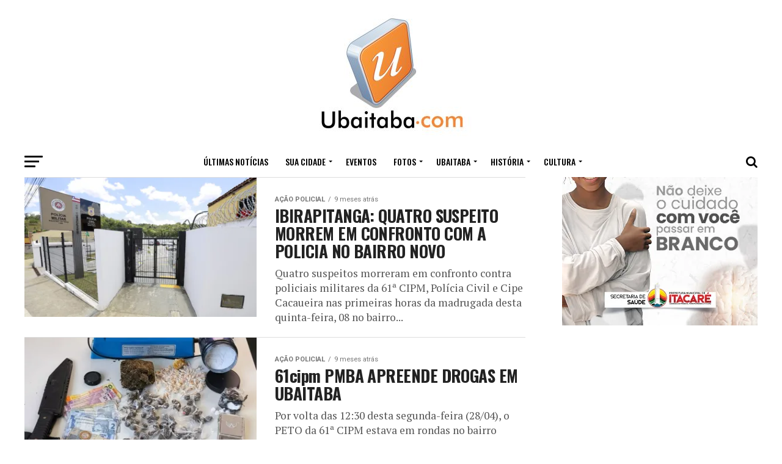

--- FILE ---
content_type: text/html; charset=UTF-8
request_url: https://ubaitaba.com/category/acao-policial-2/
body_size: 98892
content:
<!DOCTYPE html>
<html lang="pt-BR">
<head>
<meta charset="UTF-8" >
<meta name="viewport" id="viewport" content="width=device-width, initial-scale=1.0, maximum-scale=1.0, minimum-scale=1.0, user-scalable=no" />
<link rel="shortcut icon" href="http://ubaitaba.com/wp-content/uploads/2024/11/marca_ubaitaba_site_da_cidade-e1729222841626-1.jpeg" /><link rel="pingback" href="https://ubaitaba.com/xmlrpc.php" />
<meta property="og:description" content="Notícias de Ubaitaba e região Sul da Bahia." />
<meta name='robots' content='index, follow, max-image-preview:large, max-snippet:-1, max-video-preview:-1' />

	<!-- This site is optimized with the Yoast SEO plugin v21.7 - https://yoast.com/wordpress/plugins/seo/ -->
	<title>AÇÃO POLICIAL Archives - UBAITABA.COM</title>
	<link rel="canonical" href="https://ubaitaba.com/category/acao-policial-2/" />
	<link rel="next" href="https://ubaitaba.com/category/acao-policial-2/page/2/" />
	<meta property="og:locale" content="pt_BR" />
	<meta property="og:type" content="article" />
	<meta property="og:title" content="AÇÃO POLICIAL Archives - UBAITABA.COM" />
	<meta property="og:url" content="https://ubaitaba.com/category/acao-policial-2/" />
	<meta property="og:site_name" content="UBAITABA.COM" />
	<script type="application/ld+json" class="yoast-schema-graph">{"@context":"https://schema.org","@graph":[{"@type":"CollectionPage","@id":"https://ubaitaba.com/category/acao-policial-2/","url":"https://ubaitaba.com/category/acao-policial-2/","name":"AÇÃO POLICIAL Archives - UBAITABA.COM","isPartOf":{"@id":"http://ubaitaba.com/#website"},"primaryImageOfPage":{"@id":"https://ubaitaba.com/category/acao-policial-2/#primaryimage"},"image":{"@id":"https://ubaitaba.com/category/acao-policial-2/#primaryimage"},"thumbnailUrl":"https://i0.wp.com/ubaitaba.com/wp-content/uploads/2025/05/IMG_2967.jpeg?fit=799%2C533&ssl=1","breadcrumb":{"@id":"https://ubaitaba.com/category/acao-policial-2/#breadcrumb"},"inLanguage":"pt-BR"},{"@type":"ImageObject","inLanguage":"pt-BR","@id":"https://ubaitaba.com/category/acao-policial-2/#primaryimage","url":"https://i0.wp.com/ubaitaba.com/wp-content/uploads/2025/05/IMG_2967.jpeg?fit=799%2C533&ssl=1","contentUrl":"https://i0.wp.com/ubaitaba.com/wp-content/uploads/2025/05/IMG_2967.jpeg?fit=799%2C533&ssl=1","width":799,"height":533},{"@type":"BreadcrumbList","@id":"https://ubaitaba.com/category/acao-policial-2/#breadcrumb","itemListElement":[{"@type":"ListItem","position":1,"name":"Home","item":"http://ubaitaba.com/"},{"@type":"ListItem","position":2,"name":"AÇÃO POLICIAL"}]},{"@type":"WebSite","@id":"http://ubaitaba.com/#website","url":"http://ubaitaba.com/","name":"UBAITABA.COM","description":"Notícias de Ubaitaba e região Sul da Bahia.","potentialAction":[{"@type":"SearchAction","target":{"@type":"EntryPoint","urlTemplate":"http://ubaitaba.com/?s={search_term_string}"},"query-input":"required name=search_term_string"}],"inLanguage":"pt-BR"}]}</script>
	<!-- / Yoast SEO plugin. -->


<link rel='dns-prefetch' href='//stats.wp.com' />
<link rel='dns-prefetch' href='//fonts.googleapis.com' />
<link rel='dns-prefetch' href='//i0.wp.com' />
<link rel='dns-prefetch' href='//c0.wp.com' />
<link rel='dns-prefetch' href='//pagead2.googlesyndication.com' />
<link rel="alternate" type="application/rss+xml" title="Feed para UBAITABA.COM &raquo;" href="https://ubaitaba.com/feed/" />
<link rel="alternate" type="application/rss+xml" title="Feed de comentários para UBAITABA.COM &raquo;" href="https://ubaitaba.com/comments/feed/" />
<link rel="alternate" type="application/rss+xml" title="Feed de categoria para UBAITABA.COM &raquo; AÇÃO POLICIAL" href="https://ubaitaba.com/category/acao-policial-2/feed/" />
<style id='wp-img-auto-sizes-contain-inline-css' type='text/css'>
img:is([sizes=auto i],[sizes^="auto," i]){contain-intrinsic-size:3000px 1500px}
/*# sourceURL=wp-img-auto-sizes-contain-inline-css */
</style>
<style id='wp-emoji-styles-inline-css' type='text/css'>

	img.wp-smiley, img.emoji {
		display: inline !important;
		border: none !important;
		box-shadow: none !important;
		height: 1em !important;
		width: 1em !important;
		margin: 0 0.07em !important;
		vertical-align: -0.1em !important;
		background: none !important;
		padding: 0 !important;
	}
/*# sourceURL=wp-emoji-styles-inline-css */
</style>
<style id='wp-block-library-inline-css' type='text/css'>
:root{--wp-block-synced-color:#7a00df;--wp-block-synced-color--rgb:122,0,223;--wp-bound-block-color:var(--wp-block-synced-color);--wp-editor-canvas-background:#ddd;--wp-admin-theme-color:#007cba;--wp-admin-theme-color--rgb:0,124,186;--wp-admin-theme-color-darker-10:#006ba1;--wp-admin-theme-color-darker-10--rgb:0,107,160.5;--wp-admin-theme-color-darker-20:#005a87;--wp-admin-theme-color-darker-20--rgb:0,90,135;--wp-admin-border-width-focus:2px}@media (min-resolution:192dpi){:root{--wp-admin-border-width-focus:1.5px}}.wp-element-button{cursor:pointer}:root .has-very-light-gray-background-color{background-color:#eee}:root .has-very-dark-gray-background-color{background-color:#313131}:root .has-very-light-gray-color{color:#eee}:root .has-very-dark-gray-color{color:#313131}:root .has-vivid-green-cyan-to-vivid-cyan-blue-gradient-background{background:linear-gradient(135deg,#00d084,#0693e3)}:root .has-purple-crush-gradient-background{background:linear-gradient(135deg,#34e2e4,#4721fb 50%,#ab1dfe)}:root .has-hazy-dawn-gradient-background{background:linear-gradient(135deg,#faaca8,#dad0ec)}:root .has-subdued-olive-gradient-background{background:linear-gradient(135deg,#fafae1,#67a671)}:root .has-atomic-cream-gradient-background{background:linear-gradient(135deg,#fdd79a,#004a59)}:root .has-nightshade-gradient-background{background:linear-gradient(135deg,#330968,#31cdcf)}:root .has-midnight-gradient-background{background:linear-gradient(135deg,#020381,#2874fc)}:root{--wp--preset--font-size--normal:16px;--wp--preset--font-size--huge:42px}.has-regular-font-size{font-size:1em}.has-larger-font-size{font-size:2.625em}.has-normal-font-size{font-size:var(--wp--preset--font-size--normal)}.has-huge-font-size{font-size:var(--wp--preset--font-size--huge)}.has-text-align-center{text-align:center}.has-text-align-left{text-align:left}.has-text-align-right{text-align:right}.has-fit-text{white-space:nowrap!important}#end-resizable-editor-section{display:none}.aligncenter{clear:both}.items-justified-left{justify-content:flex-start}.items-justified-center{justify-content:center}.items-justified-right{justify-content:flex-end}.items-justified-space-between{justify-content:space-between}.screen-reader-text{border:0;clip-path:inset(50%);height:1px;margin:-1px;overflow:hidden;padding:0;position:absolute;width:1px;word-wrap:normal!important}.screen-reader-text:focus{background-color:#ddd;clip-path:none;color:#444;display:block;font-size:1em;height:auto;left:5px;line-height:normal;padding:15px 23px 14px;text-decoration:none;top:5px;width:auto;z-index:100000}html :where(.has-border-color){border-style:solid}html :where([style*=border-top-color]){border-top-style:solid}html :where([style*=border-right-color]){border-right-style:solid}html :where([style*=border-bottom-color]){border-bottom-style:solid}html :where([style*=border-left-color]){border-left-style:solid}html :where([style*=border-width]){border-style:solid}html :where([style*=border-top-width]){border-top-style:solid}html :where([style*=border-right-width]){border-right-style:solid}html :where([style*=border-bottom-width]){border-bottom-style:solid}html :where([style*=border-left-width]){border-left-style:solid}html :where(img[class*=wp-image-]){height:auto;max-width:100%}:where(figure){margin:0 0 1em}html :where(.is-position-sticky){--wp-admin--admin-bar--position-offset:var(--wp-admin--admin-bar--height,0px)}@media screen and (max-width:600px){html :where(.is-position-sticky){--wp-admin--admin-bar--position-offset:0px}}
.has-text-align-justify{text-align:justify;}

/*# sourceURL=wp-block-library-inline-css */
</style><style id='wp-block-image-inline-css' type='text/css'>
.wp-block-image>a,.wp-block-image>figure>a{display:inline-block}.wp-block-image img{box-sizing:border-box;height:auto;max-width:100%;vertical-align:bottom}@media not (prefers-reduced-motion){.wp-block-image img.hide{visibility:hidden}.wp-block-image img.show{animation:show-content-image .4s}}.wp-block-image[style*=border-radius] img,.wp-block-image[style*=border-radius]>a{border-radius:inherit}.wp-block-image.has-custom-border img{box-sizing:border-box}.wp-block-image.aligncenter{text-align:center}.wp-block-image.alignfull>a,.wp-block-image.alignwide>a{width:100%}.wp-block-image.alignfull img,.wp-block-image.alignwide img{height:auto;width:100%}.wp-block-image .aligncenter,.wp-block-image .alignleft,.wp-block-image .alignright,.wp-block-image.aligncenter,.wp-block-image.alignleft,.wp-block-image.alignright{display:table}.wp-block-image .aligncenter>figcaption,.wp-block-image .alignleft>figcaption,.wp-block-image .alignright>figcaption,.wp-block-image.aligncenter>figcaption,.wp-block-image.alignleft>figcaption,.wp-block-image.alignright>figcaption{caption-side:bottom;display:table-caption}.wp-block-image .alignleft{float:left;margin:.5em 1em .5em 0}.wp-block-image .alignright{float:right;margin:.5em 0 .5em 1em}.wp-block-image .aligncenter{margin-left:auto;margin-right:auto}.wp-block-image :where(figcaption){margin-bottom:1em;margin-top:.5em}.wp-block-image.is-style-circle-mask img{border-radius:9999px}@supports ((-webkit-mask-image:none) or (mask-image:none)) or (-webkit-mask-image:none){.wp-block-image.is-style-circle-mask img{border-radius:0;-webkit-mask-image:url('data:image/svg+xml;utf8,<svg viewBox="0 0 100 100" xmlns="http://www.w3.org/2000/svg"><circle cx="50" cy="50" r="50"/></svg>');mask-image:url('data:image/svg+xml;utf8,<svg viewBox="0 0 100 100" xmlns="http://www.w3.org/2000/svg"><circle cx="50" cy="50" r="50"/></svg>');mask-mode:alpha;-webkit-mask-position:center;mask-position:center;-webkit-mask-repeat:no-repeat;mask-repeat:no-repeat;-webkit-mask-size:contain;mask-size:contain}}:root :where(.wp-block-image.is-style-rounded img,.wp-block-image .is-style-rounded img){border-radius:9999px}.wp-block-image figure{margin:0}.wp-lightbox-container{display:flex;flex-direction:column;position:relative}.wp-lightbox-container img{cursor:zoom-in}.wp-lightbox-container img:hover+button{opacity:1}.wp-lightbox-container button{align-items:center;backdrop-filter:blur(16px) saturate(180%);background-color:#5a5a5a40;border:none;border-radius:4px;cursor:zoom-in;display:flex;height:20px;justify-content:center;opacity:0;padding:0;position:absolute;right:16px;text-align:center;top:16px;width:20px;z-index:100}@media not (prefers-reduced-motion){.wp-lightbox-container button{transition:opacity .2s ease}}.wp-lightbox-container button:focus-visible{outline:3px auto #5a5a5a40;outline:3px auto -webkit-focus-ring-color;outline-offset:3px}.wp-lightbox-container button:hover{cursor:pointer;opacity:1}.wp-lightbox-container button:focus{opacity:1}.wp-lightbox-container button:focus,.wp-lightbox-container button:hover,.wp-lightbox-container button:not(:hover):not(:active):not(.has-background){background-color:#5a5a5a40;border:none}.wp-lightbox-overlay{box-sizing:border-box;cursor:zoom-out;height:100vh;left:0;overflow:hidden;position:fixed;top:0;visibility:hidden;width:100%;z-index:100000}.wp-lightbox-overlay .close-button{align-items:center;cursor:pointer;display:flex;justify-content:center;min-height:40px;min-width:40px;padding:0;position:absolute;right:calc(env(safe-area-inset-right) + 16px);top:calc(env(safe-area-inset-top) + 16px);z-index:5000000}.wp-lightbox-overlay .close-button:focus,.wp-lightbox-overlay .close-button:hover,.wp-lightbox-overlay .close-button:not(:hover):not(:active):not(.has-background){background:none;border:none}.wp-lightbox-overlay .lightbox-image-container{height:var(--wp--lightbox-container-height);left:50%;overflow:hidden;position:absolute;top:50%;transform:translate(-50%,-50%);transform-origin:top left;width:var(--wp--lightbox-container-width);z-index:9999999999}.wp-lightbox-overlay .wp-block-image{align-items:center;box-sizing:border-box;display:flex;height:100%;justify-content:center;margin:0;position:relative;transform-origin:0 0;width:100%;z-index:3000000}.wp-lightbox-overlay .wp-block-image img{height:var(--wp--lightbox-image-height);min-height:var(--wp--lightbox-image-height);min-width:var(--wp--lightbox-image-width);width:var(--wp--lightbox-image-width)}.wp-lightbox-overlay .wp-block-image figcaption{display:none}.wp-lightbox-overlay button{background:none;border:none}.wp-lightbox-overlay .scrim{background-color:#fff;height:100%;opacity:.9;position:absolute;width:100%;z-index:2000000}.wp-lightbox-overlay.active{visibility:visible}@media not (prefers-reduced-motion){.wp-lightbox-overlay.active{animation:turn-on-visibility .25s both}.wp-lightbox-overlay.active img{animation:turn-on-visibility .35s both}.wp-lightbox-overlay.show-closing-animation:not(.active){animation:turn-off-visibility .35s both}.wp-lightbox-overlay.show-closing-animation:not(.active) img{animation:turn-off-visibility .25s both}.wp-lightbox-overlay.zoom.active{animation:none;opacity:1;visibility:visible}.wp-lightbox-overlay.zoom.active .lightbox-image-container{animation:lightbox-zoom-in .4s}.wp-lightbox-overlay.zoom.active .lightbox-image-container img{animation:none}.wp-lightbox-overlay.zoom.active .scrim{animation:turn-on-visibility .4s forwards}.wp-lightbox-overlay.zoom.show-closing-animation:not(.active){animation:none}.wp-lightbox-overlay.zoom.show-closing-animation:not(.active) .lightbox-image-container{animation:lightbox-zoom-out .4s}.wp-lightbox-overlay.zoom.show-closing-animation:not(.active) .lightbox-image-container img{animation:none}.wp-lightbox-overlay.zoom.show-closing-animation:not(.active) .scrim{animation:turn-off-visibility .4s forwards}}@keyframes show-content-image{0%{visibility:hidden}99%{visibility:hidden}to{visibility:visible}}@keyframes turn-on-visibility{0%{opacity:0}to{opacity:1}}@keyframes turn-off-visibility{0%{opacity:1;visibility:visible}99%{opacity:0;visibility:visible}to{opacity:0;visibility:hidden}}@keyframes lightbox-zoom-in{0%{transform:translate(calc((-100vw + var(--wp--lightbox-scrollbar-width))/2 + var(--wp--lightbox-initial-left-position)),calc(-50vh + var(--wp--lightbox-initial-top-position))) scale(var(--wp--lightbox-scale))}to{transform:translate(-50%,-50%) scale(1)}}@keyframes lightbox-zoom-out{0%{transform:translate(-50%,-50%) scale(1);visibility:visible}99%{visibility:visible}to{transform:translate(calc((-100vw + var(--wp--lightbox-scrollbar-width))/2 + var(--wp--lightbox-initial-left-position)),calc(-50vh + var(--wp--lightbox-initial-top-position))) scale(var(--wp--lightbox-scale));visibility:hidden}}
/*# sourceURL=https://c0.wp.com/c/6.9/wp-includes/blocks/image/style.min.css */
</style>
<style id='global-styles-inline-css' type='text/css'>
:root{--wp--preset--aspect-ratio--square: 1;--wp--preset--aspect-ratio--4-3: 4/3;--wp--preset--aspect-ratio--3-4: 3/4;--wp--preset--aspect-ratio--3-2: 3/2;--wp--preset--aspect-ratio--2-3: 2/3;--wp--preset--aspect-ratio--16-9: 16/9;--wp--preset--aspect-ratio--9-16: 9/16;--wp--preset--color--black: #000000;--wp--preset--color--cyan-bluish-gray: #abb8c3;--wp--preset--color--white: #ffffff;--wp--preset--color--pale-pink: #f78da7;--wp--preset--color--vivid-red: #cf2e2e;--wp--preset--color--luminous-vivid-orange: #ff6900;--wp--preset--color--luminous-vivid-amber: #fcb900;--wp--preset--color--light-green-cyan: #7bdcb5;--wp--preset--color--vivid-green-cyan: #00d084;--wp--preset--color--pale-cyan-blue: #8ed1fc;--wp--preset--color--vivid-cyan-blue: #0693e3;--wp--preset--color--vivid-purple: #9b51e0;--wp--preset--color--: #444;--wp--preset--gradient--vivid-cyan-blue-to-vivid-purple: linear-gradient(135deg,rgb(6,147,227) 0%,rgb(155,81,224) 100%);--wp--preset--gradient--light-green-cyan-to-vivid-green-cyan: linear-gradient(135deg,rgb(122,220,180) 0%,rgb(0,208,130) 100%);--wp--preset--gradient--luminous-vivid-amber-to-luminous-vivid-orange: linear-gradient(135deg,rgb(252,185,0) 0%,rgb(255,105,0) 100%);--wp--preset--gradient--luminous-vivid-orange-to-vivid-red: linear-gradient(135deg,rgb(255,105,0) 0%,rgb(207,46,46) 100%);--wp--preset--gradient--very-light-gray-to-cyan-bluish-gray: linear-gradient(135deg,rgb(238,238,238) 0%,rgb(169,184,195) 100%);--wp--preset--gradient--cool-to-warm-spectrum: linear-gradient(135deg,rgb(74,234,220) 0%,rgb(151,120,209) 20%,rgb(207,42,186) 40%,rgb(238,44,130) 60%,rgb(251,105,98) 80%,rgb(254,248,76) 100%);--wp--preset--gradient--blush-light-purple: linear-gradient(135deg,rgb(255,206,236) 0%,rgb(152,150,240) 100%);--wp--preset--gradient--blush-bordeaux: linear-gradient(135deg,rgb(254,205,165) 0%,rgb(254,45,45) 50%,rgb(107,0,62) 100%);--wp--preset--gradient--luminous-dusk: linear-gradient(135deg,rgb(255,203,112) 0%,rgb(199,81,192) 50%,rgb(65,88,208) 100%);--wp--preset--gradient--pale-ocean: linear-gradient(135deg,rgb(255,245,203) 0%,rgb(182,227,212) 50%,rgb(51,167,181) 100%);--wp--preset--gradient--electric-grass: linear-gradient(135deg,rgb(202,248,128) 0%,rgb(113,206,126) 100%);--wp--preset--gradient--midnight: linear-gradient(135deg,rgb(2,3,129) 0%,rgb(40,116,252) 100%);--wp--preset--font-size--small: 13px;--wp--preset--font-size--medium: 20px;--wp--preset--font-size--large: 36px;--wp--preset--font-size--x-large: 42px;--wp--preset--spacing--20: 0.44rem;--wp--preset--spacing--30: 0.67rem;--wp--preset--spacing--40: 1rem;--wp--preset--spacing--50: 1.5rem;--wp--preset--spacing--60: 2.25rem;--wp--preset--spacing--70: 3.38rem;--wp--preset--spacing--80: 5.06rem;--wp--preset--shadow--natural: 6px 6px 9px rgba(0, 0, 0, 0.2);--wp--preset--shadow--deep: 12px 12px 50px rgba(0, 0, 0, 0.4);--wp--preset--shadow--sharp: 6px 6px 0px rgba(0, 0, 0, 0.2);--wp--preset--shadow--outlined: 6px 6px 0px -3px rgb(255, 255, 255), 6px 6px rgb(0, 0, 0);--wp--preset--shadow--crisp: 6px 6px 0px rgb(0, 0, 0);}:where(.is-layout-flex){gap: 0.5em;}:where(.is-layout-grid){gap: 0.5em;}body .is-layout-flex{display: flex;}.is-layout-flex{flex-wrap: wrap;align-items: center;}.is-layout-flex > :is(*, div){margin: 0;}body .is-layout-grid{display: grid;}.is-layout-grid > :is(*, div){margin: 0;}:where(.wp-block-columns.is-layout-flex){gap: 2em;}:where(.wp-block-columns.is-layout-grid){gap: 2em;}:where(.wp-block-post-template.is-layout-flex){gap: 1.25em;}:where(.wp-block-post-template.is-layout-grid){gap: 1.25em;}.has-black-color{color: var(--wp--preset--color--black) !important;}.has-cyan-bluish-gray-color{color: var(--wp--preset--color--cyan-bluish-gray) !important;}.has-white-color{color: var(--wp--preset--color--white) !important;}.has-pale-pink-color{color: var(--wp--preset--color--pale-pink) !important;}.has-vivid-red-color{color: var(--wp--preset--color--vivid-red) !important;}.has-luminous-vivid-orange-color{color: var(--wp--preset--color--luminous-vivid-orange) !important;}.has-luminous-vivid-amber-color{color: var(--wp--preset--color--luminous-vivid-amber) !important;}.has-light-green-cyan-color{color: var(--wp--preset--color--light-green-cyan) !important;}.has-vivid-green-cyan-color{color: var(--wp--preset--color--vivid-green-cyan) !important;}.has-pale-cyan-blue-color{color: var(--wp--preset--color--pale-cyan-blue) !important;}.has-vivid-cyan-blue-color{color: var(--wp--preset--color--vivid-cyan-blue) !important;}.has-vivid-purple-color{color: var(--wp--preset--color--vivid-purple) !important;}.has-black-background-color{background-color: var(--wp--preset--color--black) !important;}.has-cyan-bluish-gray-background-color{background-color: var(--wp--preset--color--cyan-bluish-gray) !important;}.has-white-background-color{background-color: var(--wp--preset--color--white) !important;}.has-pale-pink-background-color{background-color: var(--wp--preset--color--pale-pink) !important;}.has-vivid-red-background-color{background-color: var(--wp--preset--color--vivid-red) !important;}.has-luminous-vivid-orange-background-color{background-color: var(--wp--preset--color--luminous-vivid-orange) !important;}.has-luminous-vivid-amber-background-color{background-color: var(--wp--preset--color--luminous-vivid-amber) !important;}.has-light-green-cyan-background-color{background-color: var(--wp--preset--color--light-green-cyan) !important;}.has-vivid-green-cyan-background-color{background-color: var(--wp--preset--color--vivid-green-cyan) !important;}.has-pale-cyan-blue-background-color{background-color: var(--wp--preset--color--pale-cyan-blue) !important;}.has-vivid-cyan-blue-background-color{background-color: var(--wp--preset--color--vivid-cyan-blue) !important;}.has-vivid-purple-background-color{background-color: var(--wp--preset--color--vivid-purple) !important;}.has-black-border-color{border-color: var(--wp--preset--color--black) !important;}.has-cyan-bluish-gray-border-color{border-color: var(--wp--preset--color--cyan-bluish-gray) !important;}.has-white-border-color{border-color: var(--wp--preset--color--white) !important;}.has-pale-pink-border-color{border-color: var(--wp--preset--color--pale-pink) !important;}.has-vivid-red-border-color{border-color: var(--wp--preset--color--vivid-red) !important;}.has-luminous-vivid-orange-border-color{border-color: var(--wp--preset--color--luminous-vivid-orange) !important;}.has-luminous-vivid-amber-border-color{border-color: var(--wp--preset--color--luminous-vivid-amber) !important;}.has-light-green-cyan-border-color{border-color: var(--wp--preset--color--light-green-cyan) !important;}.has-vivid-green-cyan-border-color{border-color: var(--wp--preset--color--vivid-green-cyan) !important;}.has-pale-cyan-blue-border-color{border-color: var(--wp--preset--color--pale-cyan-blue) !important;}.has-vivid-cyan-blue-border-color{border-color: var(--wp--preset--color--vivid-cyan-blue) !important;}.has-vivid-purple-border-color{border-color: var(--wp--preset--color--vivid-purple) !important;}.has-vivid-cyan-blue-to-vivid-purple-gradient-background{background: var(--wp--preset--gradient--vivid-cyan-blue-to-vivid-purple) !important;}.has-light-green-cyan-to-vivid-green-cyan-gradient-background{background: var(--wp--preset--gradient--light-green-cyan-to-vivid-green-cyan) !important;}.has-luminous-vivid-amber-to-luminous-vivid-orange-gradient-background{background: var(--wp--preset--gradient--luminous-vivid-amber-to-luminous-vivid-orange) !important;}.has-luminous-vivid-orange-to-vivid-red-gradient-background{background: var(--wp--preset--gradient--luminous-vivid-orange-to-vivid-red) !important;}.has-very-light-gray-to-cyan-bluish-gray-gradient-background{background: var(--wp--preset--gradient--very-light-gray-to-cyan-bluish-gray) !important;}.has-cool-to-warm-spectrum-gradient-background{background: var(--wp--preset--gradient--cool-to-warm-spectrum) !important;}.has-blush-light-purple-gradient-background{background: var(--wp--preset--gradient--blush-light-purple) !important;}.has-blush-bordeaux-gradient-background{background: var(--wp--preset--gradient--blush-bordeaux) !important;}.has-luminous-dusk-gradient-background{background: var(--wp--preset--gradient--luminous-dusk) !important;}.has-pale-ocean-gradient-background{background: var(--wp--preset--gradient--pale-ocean) !important;}.has-electric-grass-gradient-background{background: var(--wp--preset--gradient--electric-grass) !important;}.has-midnight-gradient-background{background: var(--wp--preset--gradient--midnight) !important;}.has-small-font-size{font-size: var(--wp--preset--font-size--small) !important;}.has-medium-font-size{font-size: var(--wp--preset--font-size--medium) !important;}.has-large-font-size{font-size: var(--wp--preset--font-size--large) !important;}.has-x-large-font-size{font-size: var(--wp--preset--font-size--x-large) !important;}
/*# sourceURL=global-styles-inline-css */
</style>

<style id='classic-theme-styles-inline-css' type='text/css'>
/*! This file is auto-generated */
.wp-block-button__link{color:#fff;background-color:#32373c;border-radius:9999px;box-shadow:none;text-decoration:none;padding:calc(.667em + 2px) calc(1.333em + 2px);font-size:1.125em}.wp-block-file__button{background:#32373c;color:#fff;text-decoration:none}
/*# sourceURL=/wp-includes/css/classic-themes.min.css */
</style>
<link rel='stylesheet' id='mvp-custom-style-css' href='https://ubaitaba.com/wp-content/themes/zox-news/style.css?ver=6.9' type='text/css' media='all' />
<style id='mvp-custom-style-inline-css' type='text/css'>


#mvp-wallpaper {
	background: url() no-repeat 50% 0;
	}

#mvp-foot-copy a {
	color: #0be6af;
	}

#mvp-content-main p a,
.mvp-post-add-main p a {
	box-shadow: inset 0 -4px 0 #0be6af;
	}

#mvp-content-main p a:hover,
.mvp-post-add-main p a:hover {
	background: #0be6af;
	}

a,
a:visited,
.post-info-name a,
.woocommerce .woocommerce-breadcrumb a {
	color: #ff005b;
	}

#mvp-side-wrap a:hover {
	color: #ff005b;
	}

.mvp-fly-top:hover,
.mvp-vid-box-wrap,
ul.mvp-soc-mob-list li.mvp-soc-mob-com {
	background: #0be6af;
	}

nav.mvp-fly-nav-menu ul li.menu-item-has-children:after,
.mvp-feat1-left-wrap span.mvp-cd-cat,
.mvp-widget-feat1-top-story span.mvp-cd-cat,
.mvp-widget-feat2-left-cont span.mvp-cd-cat,
.mvp-widget-dark-feat span.mvp-cd-cat,
.mvp-widget-dark-sub span.mvp-cd-cat,
.mvp-vid-wide-text span.mvp-cd-cat,
.mvp-feat2-top-text span.mvp-cd-cat,
.mvp-feat3-main-story span.mvp-cd-cat,
.mvp-feat3-sub-text span.mvp-cd-cat,
.mvp-feat4-main-text span.mvp-cd-cat,
.woocommerce-message:before,
.woocommerce-info:before,
.woocommerce-message:before {
	color: #0be6af;
	}

#searchform input,
.mvp-authors-name {
	border-bottom: 1px solid #0be6af;
	}

.mvp-fly-top:hover {
	border-top: 1px solid #0be6af;
	border-left: 1px solid #0be6af;
	border-bottom: 1px solid #0be6af;
	}

.woocommerce .widget_price_filter .ui-slider .ui-slider-handle,
.woocommerce #respond input#submit.alt,
.woocommerce a.button.alt,
.woocommerce button.button.alt,
.woocommerce input.button.alt,
.woocommerce #respond input#submit.alt:hover,
.woocommerce a.button.alt:hover,
.woocommerce button.button.alt:hover,
.woocommerce input.button.alt:hover {
	background-color: #0be6af;
	}

.woocommerce-error,
.woocommerce-info,
.woocommerce-message {
	border-top-color: #0be6af;
	}

ul.mvp-feat1-list-buts li.active span.mvp-feat1-list-but,
span.mvp-widget-home-title,
span.mvp-post-cat,
span.mvp-feat1-pop-head {
	background: #ff005b;
	}

.woocommerce span.onsale {
	background-color: #ff005b;
	}

.mvp-widget-feat2-side-more-but,
.woocommerce .star-rating span:before,
span.mvp-prev-next-label,
.mvp-cat-date-wrap .sticky {
	color: #ff005b !important;
	}

#mvp-main-nav-top,
#mvp-fly-wrap,
.mvp-soc-mob-right,
#mvp-main-nav-small-cont {
	background: #ffffff;
	}

#mvp-main-nav-small .mvp-fly-but-wrap span,
#mvp-main-nav-small .mvp-search-but-wrap span,
.mvp-nav-top-left .mvp-fly-but-wrap span,
#mvp-fly-wrap .mvp-fly-but-wrap span {
	background: #555555;
	}

.mvp-nav-top-right .mvp-nav-search-but,
span.mvp-fly-soc-head,
.mvp-soc-mob-right i,
#mvp-main-nav-small span.mvp-nav-search-but,
#mvp-main-nav-small .mvp-nav-menu ul li a  {
	color: #555555;
	}

#mvp-main-nav-small .mvp-nav-menu ul li.menu-item-has-children a:after {
	border-color: #555555 transparent transparent transparent;
	}

#mvp-nav-top-wrap span.mvp-nav-search-but:hover,
#mvp-main-nav-small span.mvp-nav-search-but:hover {
	color: #0be6af;
	}

#mvp-nav-top-wrap .mvp-fly-but-wrap:hover span,
#mvp-main-nav-small .mvp-fly-but-wrap:hover span,
span.mvp-woo-cart-num:hover {
	background: #0be6af;
	}

#mvp-main-nav-bot-cont {
	background: #ffffff;
	}

#mvp-nav-bot-wrap .mvp-fly-but-wrap span,
#mvp-nav-bot-wrap .mvp-search-but-wrap span {
	background: #000000;
	}

#mvp-nav-bot-wrap span.mvp-nav-search-but,
#mvp-nav-bot-wrap .mvp-nav-menu ul li a {
	color: #000000;
	}

#mvp-nav-bot-wrap .mvp-nav-menu ul li.menu-item-has-children a:after {
	border-color: #000000 transparent transparent transparent;
	}

.mvp-nav-menu ul li:hover a {
	border-bottom: 5px solid #0be6af;
	}

#mvp-nav-bot-wrap .mvp-fly-but-wrap:hover span {
	background: #0be6af;
	}

#mvp-nav-bot-wrap span.mvp-nav-search-but:hover {
	color: #0be6af;
	}

body,
.mvp-feat1-feat-text p,
.mvp-feat2-top-text p,
.mvp-feat3-main-text p,
.mvp-feat3-sub-text p,
#searchform input,
.mvp-author-info-text,
span.mvp-post-excerpt,
.mvp-nav-menu ul li ul.sub-menu li a,
nav.mvp-fly-nav-menu ul li a,
.mvp-ad-label,
span.mvp-feat-caption,
.mvp-post-tags a,
.mvp-post-tags a:visited,
span.mvp-author-box-name a,
#mvp-author-box-text p,
.mvp-post-gallery-text p,
ul.mvp-soc-mob-list li span,
#comments,
h3#reply-title,
h2.comments,
#mvp-foot-copy p,
span.mvp-fly-soc-head,
.mvp-post-tags-header,
span.mvp-prev-next-label,
span.mvp-post-add-link-but,
#mvp-comments-button a,
#mvp-comments-button span.mvp-comment-but-text,
.woocommerce ul.product_list_widget span.product-title,
.woocommerce ul.product_list_widget li a,
.woocommerce #reviews #comments ol.commentlist li .comment-text p.meta,
.woocommerce div.product p.price,
.woocommerce div.product p.price ins,
.woocommerce div.product p.price del,
.woocommerce ul.products li.product .price del,
.woocommerce ul.products li.product .price ins,
.woocommerce ul.products li.product .price,
.woocommerce #respond input#submit,
.woocommerce a.button,
.woocommerce button.button,
.woocommerce input.button,
.woocommerce .widget_price_filter .price_slider_amount .button,
.woocommerce span.onsale,
.woocommerce-review-link,
#woo-content p.woocommerce-result-count,
.woocommerce div.product .woocommerce-tabs ul.tabs li a,
a.mvp-inf-more-but,
span.mvp-cont-read-but,
span.mvp-cd-cat,
span.mvp-cd-date,
.mvp-feat4-main-text p,
span.mvp-woo-cart-num,
span.mvp-widget-home-title2,
.wp-caption,
#mvp-content-main p.wp-caption-text,
.gallery-caption,
.mvp-post-add-main p.wp-caption-text,
#bbpress-forums,
#bbpress-forums p,
.protected-post-form input,
#mvp-feat6-text p {
	font-family: 'Roboto', sans-serif;
	}

.mvp-blog-story-text p,
span.mvp-author-page-desc,
#mvp-404 p,
.mvp-widget-feat1-bot-text p,
.mvp-widget-feat2-left-text p,
.mvp-flex-story-text p,
.mvp-search-text p,
#mvp-content-main p,
.mvp-post-add-main p,
#mvp-content-main ul li,
#mvp-content-main ol li,
.rwp-summary,
.rwp-u-review__comment,
.mvp-feat5-mid-main-text p,
.mvp-feat5-small-main-text p,
#mvp-content-main .wp-block-button__link,
.wp-block-audio figcaption,
.wp-block-video figcaption,
.wp-block-embed figcaption,
.wp-block-verse pre,
pre.wp-block-verse {
	font-family: 'PT Serif', sans-serif;
	}

.mvp-nav-menu ul li a,
#mvp-foot-menu ul li a {
	font-family: 'Oswald', sans-serif;
	}


.mvp-feat1-sub-text h2,
.mvp-feat1-pop-text h2,
.mvp-feat1-list-text h2,
.mvp-widget-feat1-top-text h2,
.mvp-widget-feat1-bot-text h2,
.mvp-widget-dark-feat-text h2,
.mvp-widget-dark-sub-text h2,
.mvp-widget-feat2-left-text h2,
.mvp-widget-feat2-right-text h2,
.mvp-blog-story-text h2,
.mvp-flex-story-text h2,
.mvp-vid-wide-more-text p,
.mvp-prev-next-text p,
.mvp-related-text,
.mvp-post-more-text p,
h2.mvp-authors-latest a,
.mvp-feat2-bot-text h2,
.mvp-feat3-sub-text h2,
.mvp-feat3-main-text h2,
.mvp-feat4-main-text h2,
.mvp-feat5-text h2,
.mvp-feat5-mid-main-text h2,
.mvp-feat5-small-main-text h2,
.mvp-feat5-mid-sub-text h2,
#mvp-feat6-text h2,
.alp-related-posts-wrapper .alp-related-post .post-title {
	font-family: 'Oswald', sans-serif;
	}

.mvp-feat2-top-text h2,
.mvp-feat1-feat-text h2,
h1.mvp-post-title,
h1.mvp-post-title-wide,
.mvp-drop-nav-title h4,
#mvp-content-main blockquote p,
.mvp-post-add-main blockquote p,
#mvp-content-main p.has-large-font-size,
#mvp-404 h1,
#woo-content h1.page-title,
.woocommerce div.product .product_title,
.woocommerce ul.products li.product h3,
.alp-related-posts .current .post-title {
	font-family: 'Oswald', sans-serif;
	}

span.mvp-feat1-pop-head,
.mvp-feat1-pop-text:before,
span.mvp-feat1-list-but,
span.mvp-widget-home-title,
.mvp-widget-feat2-side-more,
span.mvp-post-cat,
span.mvp-page-head,
h1.mvp-author-top-head,
.mvp-authors-name,
#mvp-content-main h1,
#mvp-content-main h2,
#mvp-content-main h3,
#mvp-content-main h4,
#mvp-content-main h5,
#mvp-content-main h6,
.woocommerce .related h2,
.woocommerce div.product .woocommerce-tabs .panel h2,
.woocommerce div.product .product_title,
.mvp-feat5-side-list .mvp-feat1-list-img:after {
	font-family: 'Roboto', sans-serif;
	}

	

	#mvp-leader-wrap {
		position: relative;
		}
	#mvp-site-main {
		margin-top: 0;
		}
	#mvp-leader-wrap {
		top: 0 !important;
		}
		

	.mvp-nav-links {
		display: none;
		}
		

	.mvp-alp-side {
		display: none;
	}
	.mvp-alp-soc-reg {
		display: block;
	}
	.mvp-auto-post-grid {
		grid-template-columns: minmax(0, auto) 320px;
		grid-column-gap: 60px;
	}
	@media screen and (max-width: 1199px) {
		.mvp-auto-post-grid {
			grid-column-gap: 30px;
		}
	}
		
/*# sourceURL=mvp-custom-style-inline-css */
</style>
<link rel='stylesheet' id='mvp-reset-css' href='https://ubaitaba.com/wp-content/themes/zox-news/css/reset.css?ver=6.9' type='text/css' media='all' />
<link rel='stylesheet' id='fontawesome-css' href='https://ubaitaba.com/wp-content/themes/zox-news/font-awesome/css/font-awesome.css?ver=6.9' type='text/css' media='all' />
<link rel='stylesheet' id='mvp-fonts-css' href='//fonts.googleapis.com/css?family=Roboto%3A300%2C400%2C700%2C900%7COswald%3A400%2C700%7CAdvent+Pro%3A700%7COpen+Sans%3A700%7CAnton%3A400Oswald%3A100%2C200%2C300%2C400%2C500%2C600%2C700%2C800%2C900%7COswald%3A100%2C200%2C300%2C400%2C500%2C600%2C700%2C800%2C900%7CRoboto%3A100%2C200%2C300%2C400%2C500%2C600%2C700%2C800%2C900%7CRoboto%3A100%2C200%2C300%2C400%2C500%2C600%2C700%2C800%2C900%7CPT+Serif%3A100%2C200%2C300%2C400%2C500%2C600%2C700%2C800%2C900%7COswald%3A100%2C200%2C300%2C400%2C500%2C600%2C700%2C800%2C900%26subset%3Dlatin%2Clatin-ext%2Ccyrillic%2Ccyrillic-ext%2Cgreek-ext%2Cgreek%2Cvietnamese' type='text/css' media='all' />
<link rel='stylesheet' id='mvp-media-queries-css' href='https://ubaitaba.com/wp-content/themes/zox-news/css/media-queries.css?ver=6.9' type='text/css' media='all' />
<link rel='stylesheet' id='jetpack_css-css' href='https://c0.wp.com/p/jetpack/12.9.4/css/jetpack.css' type='text/css' media='all' />
<script type="text/javascript" src="https://c0.wp.com/c/6.9/wp-includes/js/jquery/jquery.min.js" id="jquery-core-js"></script>
<script type="text/javascript" src="https://c0.wp.com/c/6.9/wp-includes/js/jquery/jquery-migrate.min.js" id="jquery-migrate-js"></script>
<link rel="https://api.w.org/" href="https://ubaitaba.com/wp-json/" /><link rel="alternate" title="JSON" type="application/json" href="https://ubaitaba.com/wp-json/wp/v2/categories/1604" /><link rel="EditURI" type="application/rsd+xml" title="RSD" href="https://ubaitaba.com/xmlrpc.php?rsd" />
<meta name="generator" content="WordPress 6.9" />
<meta name="generator" content="Site Kit by Google 1.116.0" />	<style>img#wpstats{display:none}</style>
		
<!-- Snippet do Google Adsense adicionado pelo Site Kit -->
<meta name="google-adsense-platform-account" content="ca-host-pub-2644536267352236">
<meta name="google-adsense-platform-domain" content="sitekit.withgoogle.com">
<!-- Finalizar o snippet do Google Adsense adicionado pelo Site Kit -->

<!-- Snippet do Google Adsense adicionado pelo Site Kit -->
<script type="text/javascript" async="async" src="https://pagead2.googlesyndication.com/pagead/js/adsbygoogle.js?client=ca-pub-3227883329727163&amp;host=ca-host-pub-2644536267352236" crossorigin="anonymous"></script>

<!-- Finalizar o snippet do Google Adsense adicionado pelo Site Kit -->
</head>
<body class="archive category category-acao-policial-2 category-1604 wp-theme-zox-news">
		<div id="mvp-fly-wrap">
	<div id="mvp-fly-menu-top" class="left relative">
		<div class="mvp-fly-top-out left relative">
			<div class="mvp-fly-top-in">
				<div id="mvp-fly-logo" class="left relative">
											<a href="https://ubaitaba.com/"><img src="http://ubaitaba.com/wp-content/uploads/2024/11/marca_ubaitaba_site_da_cidade-e1729222841626-1.jpeg" alt="UBAITABA.COM" data-rjs="2" /></a>
									</div><!--mvp-fly-logo-->
			</div><!--mvp-fly-top-in-->
			<div class="mvp-fly-but-wrap mvp-fly-but-menu mvp-fly-but-click">
				<span></span>
				<span></span>
				<span></span>
				<span></span>
			</div><!--mvp-fly-but-wrap-->
		</div><!--mvp-fly-top-out-->
	</div><!--mvp-fly-menu-top-->
	<div id="mvp-fly-menu-wrap">
		<nav class="mvp-fly-nav-menu left relative">
			<div class="menu"><ul>
<li class="page_item page-item-366 page_item_has_children"><a href="https://ubaitaba.com/cultura/">CULTURA</a>
<ul class='children'>
	<li class="page_item page-item-369"><a href="https://ubaitaba.com/cultura/personalidades/">Personalidades</a></li>
</ul>
</li>
<li class="page_item page-item-575"><a href="https://ubaitaba.com/equipe-ubaitaba-com/">Equipe Ubaitaba.com</a></li>
<li class="page_item page-item-313"><a href="https://ubaitaba.com/saiba-porque-voce-nunca-deve-casar/">Escritores e Poetas</a></li>
<li class="page_item page-item-732"><a href="https://ubaitaba.com/eventos-2012/">Eventos 2012</a></li>
<li class="page_item page-item-2"><a href="https://ubaitaba.com/sample-page/">Fale Conosco</a></li>
<li class="page_item page-item-224 page_item_has_children"><a href="https://ubaitaba.com/224-2/">FOTOS</a>
<ul class='children'>
	<li class="page_item page-item-261"><a href="https://ubaitaba.com/224-2/fotos-historicas/">Fotos Históricas</a></li>
	<li class="page_item page-item-231"><a href="https://ubaitaba.com/224-2/gata_virtual_comunika/">Gata Virtual</a></li>
	<li class="page_item page-item-229"><a href="https://ubaitaba.com/224-2/ubaitaba-atual/">Ubaitaba Atual</a></li>
</ul>
</li>
<li class="page_item page-item-207 page_item_has_children"><a href="https://ubaitaba.com/historia/">HISTÓRIA</a>
<ul class='children'>
	<li class="page_item page-item-212"><a href="https://ubaitaba.com/historia/cidade-antiga/">Cidade Antiga</a></li>
	<li class="page_item page-item-29556"><a href="https://ubaitaba.com/historia/desvendando-a-cidade-antiga-dos-30-aos-60-anos/">Desvendando a Cidade Antiga: Ubaitaba dos 30 aos 60 anos</a></li>
	<li class="page_item page-item-118999"><a href="https://ubaitaba.com/historia/documentario-sobre-a-historia-de-ubaitaba/">Documentário sobre a história de Ubaitaba</a></li>
	<li class="page_item page-item-217"><a href="https://ubaitaba.com/historia/faisqueira/">Faisqueira</a></li>
	<li class="page_item page-item-222"><a href="https://ubaitaba.com/historia/livro-de-aleilton/">Livro de Ubaitaba</a></li>
	<li class="page_item page-item-220"><a href="https://ubaitaba.com/historia/pirauna/">Piraúna</a></li>
	<li class="page_item page-item-210"><a href="https://ubaitaba.com/historia/prefeitos/">Prefeitos</a></li>
	<li class="page_item page-item-215"><a href="https://ubaitaba.com/historia/sao-joao/">São João</a></li>
</ul>
</li>
<li class="page_item page-item-360"><a href="https://ubaitaba.com/historia-de-ubaitaba/">História de Ubaitaba</a></li>
<li class="page_item page-item-355"><a href="https://ubaitaba.com/historia-regional/">História Regional</a></li>
<li class="page_item page-item-1267"><a href="https://ubaitaba.com/mapa-de-ubaitaba/">Mapa de Ubaitaba</a></li>
<li class="page_item page-item-363"><a href="https://ubaitaba.com/mapas-de-ubaitaba/">Mapas de Ubaitaba</a></li>
<li class="page_item page-item-31202"><a href="https://ubaitaba.com/menores-fazem-diretor-refem-em-motim-da-fundacao-casa/">Menores fazem diretor refém em motim da Fundação Casa. pagina</a></li>
<li class="page_item page-item-125314"><a href="https://ubaitaba.com/politica-de-privacidade/">Política de Privacidade</a></li>
<li class="page_item page-item-107284"><a href="https://ubaitaba.com/inicio-2/">Prefeitura realiza &#8220;dia D&#8221; de vacinação contra a influenza neste sábado; Ubaitaba teve uma baixa procura pela vacina durante a campanha.</a></li>
<li class="page_item page-item-178 page_item_has_children"><a href="https://ubaitaba.com/ubaitaba-2/">UBAITABA</a>
<ul class='children'>
	<li class="page_item page-item-389"><a href="https://ubaitaba.com/ubaitaba-2/a-cidade-de-ubaitaba/">A cidade de Ubaitaba</a></li>
	<li class="page_item page-item-181"><a href="https://ubaitaba.com/ubaitaba-2/a-cidade/">Canoagem</a></li>
	<li class="page_item page-item-187"><a href="https://ubaitaba.com/ubaitaba-2/canoas/">Canoas</a></li>
	<li class="page_item page-item-200"><a href="https://ubaitaba.com/ubaitaba-2/canoagem/">Comunicação</a></li>
	<li class="page_item page-item-193"><a href="https://ubaitaba.com/ubaitaba-2/distritos/">Distritos</a></li>
	<li class="page_item page-item-195"><a href="https://ubaitaba.com/ubaitaba-2/economia/">Economia</a></li>
	<li class="page_item page-item-197"><a href="https://ubaitaba.com/ubaitaba-2/futebol/">Jiu Jitsu</a></li>
	<li class="page_item page-item-393"><a href="https://ubaitaba.com/ubaitaba-2/relevo/">Relevo</a></li>
	<li class="page_item page-item-382"><a href="https://ubaitaba.com/ubaitaba-2/hidrografia/">Rio das Contas</a></li>
</ul>
</li>
<li class="page_item page-item-23800"><a href="https://ubaitaba.com/ubaitaba-no-wikipedia/">Ubaitaba na Wikipédia</a></li>
</ul></div>
		</nav>
	</div><!--mvp-fly-menu-wrap-->
	<div id="mvp-fly-soc-wrap">
		<span class="mvp-fly-soc-head">Conecte-se conosco</span>
		<ul class="mvp-fly-soc-list left relative">
																<li><a href="https://www.instagram.com/ubaitabanoticias?igsh=MTQ0MWRmN3BrcDNyMw==" target="_blank" class="fa fa-instagram fa-2"></a></li>
																	</ul>
	</div><!--mvp-fly-soc-wrap-->
</div><!--mvp-fly-wrap-->	<div id="mvp-site" class="left relative">
		<div id="mvp-search-wrap">
			<div id="mvp-search-box">
				<form method="get" id="searchform" action="https://ubaitaba.com/">
	<input type="text" name="s" id="s" value="Pesquisar" onfocus='if (this.value == "Pesquisar") { this.value = ""; }' onblur='if (this.value == "") { this.value = "Pesquisar"; }' />
	<input type="hidden" id="searchsubmit" value="Pesquisar" />
</form>			</div><!--mvp-search-box-->
			<div class="mvp-search-but-wrap mvp-search-click">
				<span></span>
				<span></span>
			</div><!--mvp-search-but-wrap-->
		</div><!--mvp-search-wrap-->
				<div id="mvp-site-wall" class="left relative">
						<div id="mvp-site-main" class="left relative">
			<header id="mvp-main-head-wrap" class="left relative">
									<nav id="mvp-main-nav-wrap" class="left relative">
						<div id="mvp-main-nav-top" class="left relative">
							<div class="mvp-main-box">
								<div id="mvp-nav-top-wrap" class="left relative">
									<div class="mvp-nav-top-right-out left relative">
										<div class="mvp-nav-top-right-in">
											<div class="mvp-nav-top-cont left relative">
												<div class="mvp-nav-top-left-out relative">
													<div class="mvp-nav-top-left">
														<div class="mvp-nav-soc-wrap">
																																																													<a href=" https://www.instagram.com/ubaitabanoticias?igsh=MTQ0MWRmN3BrcDNyMw==" target="_blank"><span class="mvp-nav-soc-but fa fa-instagram fa-2"></span></a>
																																												</div><!--mvp-nav-soc-wrap-->
														<div class="mvp-fly-but-wrap mvp-fly-but-click left relative">
															<span></span>
															<span></span>
															<span></span>
															<span></span>
														</div><!--mvp-fly-but-wrap-->
													</div><!--mvp-nav-top-left-->
													<div class="mvp-nav-top-left-in">
														<div class="mvp-nav-top-mid left relative" itemscope itemtype="http://schema.org/Organization">
																															<a class="mvp-nav-logo-reg" itemprop="url" href="https://ubaitaba.com/"><img itemprop="logo" src="http://ubaitaba.com/wp-content/uploads/2024/11/marca_ubaitaba_site_da_cidade-e1729222841626-1.jpeg" alt="UBAITABA.COM" data-rjs="2" /></a>
																																														<a class="mvp-nav-logo-small" href="https://ubaitaba.com/"><img src="http://ubaitaba.com/wp-content/uploads/2024/11/marca_ubaitaba_site_da_cidade-e1729222841626-1.jpeg" alt="UBAITABA.COM" data-rjs="2" /></a>
																																														<h2 class="mvp-logo-title">UBAITABA.COM</h2>
																																												</div><!--mvp-nav-top-mid-->
													</div><!--mvp-nav-top-left-in-->
												</div><!--mvp-nav-top-left-out-->
											</div><!--mvp-nav-top-cont-->
										</div><!--mvp-nav-top-right-in-->
										<div class="mvp-nav-top-right">
																						<span class="mvp-nav-search-but fa fa-search fa-2 mvp-search-click"></span>
										</div><!--mvp-nav-top-right-->
									</div><!--mvp-nav-top-right-out-->
								</div><!--mvp-nav-top-wrap-->
							</div><!--mvp-main-box-->
						</div><!--mvp-main-nav-top-->
						<div id="mvp-main-nav-bot" class="left relative">
							<div id="mvp-main-nav-bot-cont" class="left">
								<div class="mvp-main-box">
									<div id="mvp-nav-bot-wrap" class="left">
										<div class="mvp-nav-bot-right-out left">
											<div class="mvp-nav-bot-right-in">
												<div class="mvp-nav-bot-cont left">
													<div class="mvp-nav-bot-left-out">
														<div class="mvp-nav-bot-left left relative">
															<div class="mvp-fly-but-wrap mvp-fly-but-click left relative">
																<span></span>
																<span></span>
																<span></span>
																<span></span>
															</div><!--mvp-fly-but-wrap-->
														</div><!--mvp-nav-bot-left-->
														<div class="mvp-nav-bot-left-in">
															<div class="mvp-nav-menu left">
																<div class="menu-paginas-container"><ul id="menu-paginas" class="menu"><li id="menu-item-431" class="menu-item menu-item-type-taxonomy menu-item-object-category menu-item-431"><a href="https://ubaitaba.com/category/news/">ÚLTIMAS NOTÍCIAS</a></li>
<li id="menu-item-28777" class="menu-item menu-item-type-custom menu-item-object-custom menu-item-has-children menu-item-28777"><a href="#">Sua Cidade</a>
<ul class="sub-menu">
	<li id="menu-item-28892" class="menu-item menu-item-type-custom menu-item-object-custom menu-item-has-children menu-item-28892"><a href="#">Mais cidades</a>
	<ul class="sub-menu">
		<li id="menu-item-28740" class="menu-item menu-item-type-taxonomy menu-item-object-category menu-item-28740"><a href="https://ubaitaba.com/category/barra-do-rocha-sul-da-bahia-i/">Barra do Rocha</a></li>
		<li id="menu-item-28741" class="menu-item menu-item-type-taxonomy menu-item-object-category menu-item-28741"><a href="https://ubaitaba.com/category/camamu-sul-da-bahia-i/">Camamú</a></li>
		<li id="menu-item-28742" class="menu-item menu-item-type-taxonomy menu-item-object-category menu-item-28742"><a href="https://ubaitaba.com/category/gandu-sul-da-bahia-i/">Gandú</a></li>
		<li id="menu-item-28745" class="menu-item menu-item-type-taxonomy menu-item-object-category menu-item-28745"><a href="https://ubaitaba.com/category/ibirataia/">Ibirataia</a></li>
		<li id="menu-item-28748" class="menu-item menu-item-type-taxonomy menu-item-object-category menu-item-28748"><a href="https://ubaitaba.com/category/itabuna-sul-da-bahia-ii/">Itabuna</a></li>
		<li id="menu-item-28751" class="menu-item menu-item-type-taxonomy menu-item-object-category menu-item-28751"><a href="https://ubaitaba.com/category/itagiba/">Itagibá</a></li>
		<li id="menu-item-28752" class="menu-item menu-item-type-taxonomy menu-item-object-category menu-item-28752"><a href="https://ubaitaba.com/category/itajuipe-2/">Itajuípe</a></li>
		<li id="menu-item-28754" class="menu-item menu-item-type-taxonomy menu-item-object-category menu-item-28754"><a href="https://ubaitaba.com/category/jequie/">Jequié</a></li>
		<li id="menu-item-28757" class="menu-item menu-item-type-taxonomy menu-item-object-category menu-item-28757"><a href="https://ubaitaba.com/category/taboquinhas/">Taboquinhas</a></li>
		<li id="menu-item-28728" class="menu-item menu-item-type-taxonomy menu-item-object-category menu-item-28728"><a href="https://ubaitaba.com/category/urucuca-2/">Uruçuca</a></li>
	</ul>
</li>
	<li id="menu-item-28739" class="menu-item menu-item-type-taxonomy menu-item-object-category menu-item-28739"><a href="https://ubaitaba.com/category/aurelino-leal-2/">Aurelino Leal</a></li>
	<li id="menu-item-28744" class="menu-item menu-item-type-taxonomy menu-item-object-category menu-item-28744"><a href="https://ubaitaba.com/category/ibirapitanga/">Ibirapitanga</a></li>
	<li id="menu-item-28755" class="menu-item menu-item-type-taxonomy menu-item-object-category menu-item-28755"><a href="https://ubaitaba.com/category/marau-2/">Maraú</a></li>
	<li id="menu-item-28743" class="menu-item menu-item-type-taxonomy menu-item-object-category menu-item-28743"><a href="https://ubaitaba.com/category/gongogi/">Gongogi</a></li>
	<li id="menu-item-28746" class="menu-item menu-item-type-taxonomy menu-item-object-category menu-item-28746"><a href="https://ubaitaba.com/category/ilheus-sul-da-bahia-ii/">Ilhéus</a></li>
	<li id="menu-item-28747" class="menu-item menu-item-type-taxonomy menu-item-object-category menu-item-28747"><a href="https://ubaitaba.com/category/ipiau-sul-da-bahia-i/">Ipiaú</a></li>
	<li id="menu-item-28749" class="menu-item menu-item-type-taxonomy menu-item-object-category menu-item-28749"><a href="https://ubaitaba.com/category/itacare/">Itacaré</a></li>
	<li id="menu-item-28725" class="menu-item menu-item-type-taxonomy menu-item-object-category menu-item-28725"><a href="https://ubaitaba.com/category/ubaitaba-sul-da-bahia-i/">Ubaitaba</a></li>
	<li id="menu-item-28726" class="menu-item menu-item-type-taxonomy menu-item-object-category menu-item-28726"><a href="https://ubaitaba.com/category/ubata-sul-da-bahia-i/">Ubatã</a></li>
</ul>
</li>
<li id="menu-item-7683" class="menu-item menu-item-type-custom menu-item-object-custom menu-item-7683"><a target="_blank" href="http://ubaitaba.com/fotos/index.php/EVENTOS-2013">Eventos</a></li>
<li id="menu-item-920" class="menu-item menu-item-type-custom menu-item-object-custom menu-item-has-children menu-item-920"><a href="#">Fotos</a>
<ul class="sub-menu">
	<li id="menu-item-7684" class="menu-item menu-item-type-custom menu-item-object-custom menu-item-7684"><a target="_blank" href="http://ubaitaba.com/fotos/index.php/Gata-Virtual">Gata Virtual</a></li>
	<li id="menu-item-240" class="menu-item menu-item-type-post_type menu-item-object-page menu-item-240"><a href="https://ubaitaba.com/224-2/ubaitaba-atual/">Ubaitaba Atual</a></li>
	<li id="menu-item-264" class="menu-item menu-item-type-post_type menu-item-object-page menu-item-264"><a href="https://ubaitaba.com/224-2/fotos-historicas/">Fotos Históricas</a></li>
	<li id="menu-item-365" class="menu-item menu-item-type-post_type menu-item-object-page menu-item-365"><a href="https://ubaitaba.com/mapas-de-ubaitaba/">Mapas de Ubaitaba</a></li>
</ul>
</li>
<li id="menu-item-28799" class="menu-item menu-item-type-custom menu-item-object-custom menu-item-has-children menu-item-28799"><a href="#">UBAITABA</a>
<ul class="sub-menu">
	<li id="menu-item-392" class="menu-item menu-item-type-post_type menu-item-object-page menu-item-392"><a href="https://ubaitaba.com/ubaitaba-2/a-cidade-de-ubaitaba/">A cidade de Ubaitaba</a></li>
	<li id="menu-item-260" class="menu-item menu-item-type-post_type menu-item-object-page menu-item-260"><a href="https://ubaitaba.com/ubaitaba-2/canoas/">Canoas</a></li>
	<li id="menu-item-719" class="menu-item menu-item-type-post_type menu-item-object-page menu-item-719"><a href="https://ubaitaba.com/ubaitaba-2/a-cidade/">Canoagem</a></li>
	<li id="menu-item-2175" class="menu-item menu-item-type-post_type menu-item-object-page menu-item-2175"><a href="https://ubaitaba.com/mapas-de-ubaitaba/">Mapas de Ubaitaba</a></li>
	<li id="menu-item-251" class="menu-item menu-item-type-post_type menu-item-object-page menu-item-251"><a href="https://ubaitaba.com/ubaitaba-2/canoagem/">Comunicação</a></li>
	<li id="menu-item-384" class="menu-item menu-item-type-post_type menu-item-object-page menu-item-384"><a href="https://ubaitaba.com/ubaitaba-2/hidrografia/">Rio das Contas</a></li>
	<li id="menu-item-252" class="menu-item menu-item-type-post_type menu-item-object-page menu-item-252"><a href="https://ubaitaba.com/ubaitaba-2/distritos/">Distritos</a></li>
	<li id="menu-item-253" class="menu-item menu-item-type-post_type menu-item-object-page menu-item-253"><a href="https://ubaitaba.com/ubaitaba-2/economia/">Economia</a></li>
</ul>
</li>
<li id="menu-item-28800" class="menu-item menu-item-type-custom menu-item-object-custom menu-item-has-children menu-item-28800"><a href="#">HISTÓRIA</a>
<ul class="sub-menu">
	<li id="menu-item-626" class="menu-item menu-item-type-post_type menu-item-object-page menu-item-626"><a href="https://ubaitaba.com/historia-de-ubaitaba/">História de Ubaitaba</a></li>
	<li id="menu-item-627" class="menu-item menu-item-type-post_type menu-item-object-page menu-item-627"><a href="https://ubaitaba.com/historia-regional/">História Regional</a></li>
	<li id="menu-item-624" class="menu-item menu-item-type-post_type menu-item-object-page menu-item-624"><a href="https://ubaitaba.com/historia/prefeitos/">Prefeitos</a></li>
	<li id="menu-item-620" class="menu-item menu-item-type-post_type menu-item-object-page menu-item-620"><a href="https://ubaitaba.com/historia/cidade-antiga/">Cidade Antiga</a></li>
	<li id="menu-item-621" class="menu-item menu-item-type-post_type menu-item-object-page menu-item-621"><a href="https://ubaitaba.com/historia/faisqueira/">Faisqueira</a></li>
	<li id="menu-item-623" class="menu-item menu-item-type-post_type menu-item-object-page menu-item-623"><a href="https://ubaitaba.com/historia/pirauna/">Piraúna</a></li>
	<li id="menu-item-622" class="menu-item menu-item-type-post_type menu-item-object-page menu-item-622"><a href="https://ubaitaba.com/historia/livro-de-aleilton/">Livro de Ubaitaba</a></li>
	<li id="menu-item-782" class="menu-item menu-item-type-post_type menu-item-object-post menu-item-782"><a href="https://ubaitaba.com/imagens-historicas/">Imagens Históricas</a></li>
</ul>
</li>
<li id="menu-item-28801" class="menu-item menu-item-type-custom menu-item-object-custom menu-item-has-children menu-item-28801"><a href="#">CULTURA</a>
<ul class="sub-menu">
	<li id="menu-item-615" class="menu-item menu-item-type-post_type menu-item-object-page menu-item-615"><a href="https://ubaitaba.com/cultura/personalidades/">Personalidades</a></li>
	<li id="menu-item-617" class="menu-item menu-item-type-post_type menu-item-object-page menu-item-617"><a href="https://ubaitaba.com/saiba-porque-voce-nunca-deve-casar/">Escritores e Poetas</a></li>
	<li id="menu-item-625" class="menu-item menu-item-type-post_type menu-item-object-page menu-item-625"><a href="https://ubaitaba.com/historia/sao-joao/">São João</a></li>
	<li id="menu-item-629" class="menu-item menu-item-type-post_type menu-item-object-page menu-item-629"><a href="https://ubaitaba.com/ubaitaba-2/relevo/">Relevo</a></li>
	<li id="menu-item-630" class="menu-item menu-item-type-post_type menu-item-object-page menu-item-630"><a href="https://ubaitaba.com/ubaitaba-2/hidrografia/">Rio das Contas</a></li>
	<li id="menu-item-633" class="menu-item menu-item-type-post_type menu-item-object-page menu-item-633"><a href="https://ubaitaba.com/ubaitaba-2/futebol/">Jiu Jitsu</a></li>
</ul>
</li>
</ul></div>															</div><!--mvp-nav-menu-->
														</div><!--mvp-nav-bot-left-in-->
													</div><!--mvp-nav-bot-left-out-->
												</div><!--mvp-nav-bot-cont-->
											</div><!--mvp-nav-bot-right-in-->
											<div class="mvp-nav-bot-right left relative">
												<span class="mvp-nav-search-but fa fa-search fa-2 mvp-search-click"></span>
											</div><!--mvp-nav-bot-right-->
										</div><!--mvp-nav-bot-right-out-->
									</div><!--mvp-nav-bot-wrap-->
								</div><!--mvp-main-nav-bot-cont-->
							</div><!--mvp-main-box-->
						</div><!--mvp-main-nav-bot-->
					</nav><!--mvp-main-nav-wrap-->
							</header><!--mvp-main-head-wrap-->
			<div id="mvp-main-body-wrap" class="left relative"><div class="mvp-main-blog-wrap left relative">
	<div class="mvp-main-box">
		<div class="mvp-main-blog-cont left relative">
						<div class="mvp-main-blog-out left relative">
				<div class="mvp-main-blog-in">
					<div class="mvp-main-blog-body left relative">
																			<ul class="mvp-blog-story-list left relative infinite-content">
																											<li class="mvp-blog-story-wrap left relative infinite-post">
											<a href="https://ubaitaba.com/ibirapitanga-quatro-suspeito-morrem-em-confronto-com-a-policia-no-bairro-novo/" rel="bookmark">
																							<div class="mvp-blog-story-out relative">
													<div class="mvp-blog-story-img left relative">
														<img width="400" height="240" src="https://i0.wp.com/ubaitaba.com/wp-content/uploads/2025/05/IMG_2967.jpeg?resize=400%2C240&amp;ssl=1" class="mvp-reg-img lazy wp-post-image" alt="" decoding="async" fetchpriority="high" srcset="https://i0.wp.com/ubaitaba.com/wp-content/uploads/2025/05/IMG_2967.jpeg?resize=590%2C354&amp;ssl=1 590w, https://i0.wp.com/ubaitaba.com/wp-content/uploads/2025/05/IMG_2967.jpeg?resize=400%2C240&amp;ssl=1 400w" sizes="(max-width: 400px) 100vw, 400px" />														<img width="80" height="80" src="https://i0.wp.com/ubaitaba.com/wp-content/uploads/2025/05/IMG_2967.jpeg?resize=80%2C80&amp;ssl=1" class="mvp-mob-img lazy wp-post-image" alt="" decoding="async" srcset="https://i0.wp.com/ubaitaba.com/wp-content/uploads/2025/05/IMG_2967.jpeg?resize=80%2C80&amp;ssl=1 80w, https://i0.wp.com/ubaitaba.com/wp-content/uploads/2025/05/IMG_2967.jpeg?zoom=2&amp;resize=80%2C80 160w, https://i0.wp.com/ubaitaba.com/wp-content/uploads/2025/05/IMG_2967.jpeg?zoom=3&amp;resize=80%2C80 240w" sizes="(max-width: 80px) 100vw, 80px" />																											</div><!--mvp-blog-story-img-->
													<div class="mvp-blog-story-in">
														<div class="mvp-blog-story-text left relative">
															<div class="mvp-cat-date-wrap left relative">
																																	<span class="mvp-cd-cat left relative">AÇÃO POLICIAL</span><span class="mvp-cd-date left relative">9 meses atrás</span>
																															</div><!--mvp-cat-date-wrap-->
															<h2>IBIRAPITANGA: QUATRO SUSPEITO MORREM EM CONFRONTO COM A POLICIA NO BAIRRO NOVO</h2>
															<p>Quatro suspeitos morreram em confronto contra policiais militares da 61ª CIPM, Polícia Civil e Cipe Cacaueira nas primeiras horas da madrugada desta quinta-feira, 08 no bairro...</p>
														</div><!--mvp-blog-story-text-->
													</div><!--mvp-blog-story-in-->
												</div><!--mvp-blog-story-out-->
																						</a>
										</li><!--mvp-blog-story-wrap-->
																			<li class="mvp-blog-story-wrap left relative infinite-post">
											<a href="https://ubaitaba.com/61cipm-pmba-apreende-drogas-em-ubaitaba/" rel="bookmark">
																							<div class="mvp-blog-story-out relative">
													<div class="mvp-blog-story-img left relative">
														<img width="400" height="240" src="https://i0.wp.com/ubaitaba.com/wp-content/uploads/2025/04/IMG_2809.jpeg?resize=400%2C240&amp;ssl=1" class="mvp-reg-img lazy wp-post-image" alt="" decoding="async" srcset="https://i0.wp.com/ubaitaba.com/wp-content/uploads/2025/04/IMG_2809.jpeg?resize=1000%2C600&amp;ssl=1 1000w, https://i0.wp.com/ubaitaba.com/wp-content/uploads/2025/04/IMG_2809.jpeg?resize=590%2C354&amp;ssl=1 590w, https://i0.wp.com/ubaitaba.com/wp-content/uploads/2025/04/IMG_2809.jpeg?resize=400%2C240&amp;ssl=1 400w, https://i0.wp.com/ubaitaba.com/wp-content/uploads/2025/04/IMG_2809.jpeg?zoom=2&amp;resize=400%2C240 800w" sizes="(max-width: 400px) 100vw, 400px" />														<img width="80" height="80" src="https://i0.wp.com/ubaitaba.com/wp-content/uploads/2025/04/IMG_2809.jpeg?resize=80%2C80&amp;ssl=1" class="mvp-mob-img lazy wp-post-image" alt="" decoding="async" loading="lazy" srcset="https://i0.wp.com/ubaitaba.com/wp-content/uploads/2025/04/IMG_2809.jpeg?resize=80%2C80&amp;ssl=1 80w, https://i0.wp.com/ubaitaba.com/wp-content/uploads/2025/04/IMG_2809.jpeg?zoom=2&amp;resize=80%2C80 160w, https://i0.wp.com/ubaitaba.com/wp-content/uploads/2025/04/IMG_2809.jpeg?zoom=3&amp;resize=80%2C80 240w" sizes="auto, (max-width: 80px) 100vw, 80px" />																											</div><!--mvp-blog-story-img-->
													<div class="mvp-blog-story-in">
														<div class="mvp-blog-story-text left relative">
															<div class="mvp-cat-date-wrap left relative">
																																	<span class="mvp-cd-cat left relative">AÇÃO POLICIAL</span><span class="mvp-cd-date left relative">9 meses atrás</span>
																															</div><!--mvp-cat-date-wrap-->
															<h2>61cipm PMBA APREENDE DROGAS EM UBAITABA</h2>
															<p>Por volta das 12:30 desta segunda-feira (28/04), o PETO da 61ª CIPM estava em rondas no bairro Armandão, município de Ubaitaba, quando recebeu denúncia anônima de...</p>
														</div><!--mvp-blog-story-text-->
													</div><!--mvp-blog-story-in-->
												</div><!--mvp-blog-story-out-->
																						</a>
										</li><!--mvp-blog-story-wrap-->
																			<li class="mvp-blog-story-wrap left relative infinite-post">
											<a href="https://ubaitaba.com/idoso-tenta-fugir-de-assalto-e-morre-baleado-nas-costas-na-avenida-gal-costa/" rel="bookmark">
																							<div class="mvp-blog-story-out relative">
													<div class="mvp-blog-story-img left relative">
														<img width="400" height="240" src="https://i0.wp.com/ubaitaba.com/wp-content/uploads/2025/04/IMG_2721.jpeg?resize=400%2C240&amp;ssl=1" class="mvp-reg-img lazy wp-post-image" alt="" decoding="async" loading="lazy" srcset="https://i0.wp.com/ubaitaba.com/wp-content/uploads/2025/04/IMG_2721.jpeg?resize=590%2C354&amp;ssl=1 590w, https://i0.wp.com/ubaitaba.com/wp-content/uploads/2025/04/IMG_2721.jpeg?resize=400%2C240&amp;ssl=1 400w, https://i0.wp.com/ubaitaba.com/wp-content/uploads/2025/04/IMG_2721.jpeg?zoom=2&amp;resize=400%2C240 800w" sizes="auto, (max-width: 400px) 100vw, 400px" />														<img width="80" height="80" src="https://i0.wp.com/ubaitaba.com/wp-content/uploads/2025/04/IMG_2721.jpeg?resize=80%2C80&amp;ssl=1" class="mvp-mob-img lazy wp-post-image" alt="" decoding="async" loading="lazy" srcset="https://i0.wp.com/ubaitaba.com/wp-content/uploads/2025/04/IMG_2721.jpeg?resize=80%2C80&amp;ssl=1 80w, https://i0.wp.com/ubaitaba.com/wp-content/uploads/2025/04/IMG_2721.jpeg?zoom=2&amp;resize=80%2C80 160w, https://i0.wp.com/ubaitaba.com/wp-content/uploads/2025/04/IMG_2721.jpeg?zoom=3&amp;resize=80%2C80 240w" sizes="auto, (max-width: 80px) 100vw, 80px" />																											</div><!--mvp-blog-story-img-->
													<div class="mvp-blog-story-in">
														<div class="mvp-blog-story-text left relative">
															<div class="mvp-cat-date-wrap left relative">
																																	<span class="mvp-cd-cat left relative">AÇÃO POLICIAL</span><span class="mvp-cd-date left relative">9 meses atrás</span>
																															</div><!--mvp-cat-date-wrap-->
															<h2>Idoso tenta fugir de assalto e morre baleado nas costas na Avenida Gal Costa</h2>
															<p>Um idoso, de 61 anos, foi morto a tiros durante uma tentativa de assalto na madrugada desta quinta-feira (24), na Avenida Gal Costa, próximo ao bairro...</p>
														</div><!--mvp-blog-story-text-->
													</div><!--mvp-blog-story-in-->
												</div><!--mvp-blog-story-out-->
																						</a>
										</li><!--mvp-blog-story-wrap-->
																			<li class="mvp-blog-story-wrap left relative infinite-post">
											<a href="https://ubaitaba.com/primeiro-final-de-semana-de-2025-com-08-homicidios-em-jequie-autoridades-se-pronunciam-vamos-dar-a-resposta-talvez-em-algumas-horas-diz-delegado/" rel="bookmark">
																							<div class="mvp-blog-story-out relative">
													<div class="mvp-blog-story-img left relative">
														<img width="400" height="240" src="https://i0.wp.com/ubaitaba.com/wp-content/uploads/2025/01/Primeiro-final-de-semana-de-2025-com-08-homicidios-em-Jequie-autoridades-se-pronunciam-Vamos-dar-a-resposta-talvez-em-algumas-horas-diz-delegado.jpg?resize=400%2C240&amp;ssl=1" class="mvp-reg-img lazy wp-post-image" alt="Primeiro final de semana de 2025 com 08 homicídios em Jequié; autoridades se pronunciam, “Vamos dar a resposta talvez em algumas horas” diz delegado" decoding="async" loading="lazy" />														<img width="80" height="80" src="https://i0.wp.com/ubaitaba.com/wp-content/uploads/2025/01/Primeiro-final-de-semana-de-2025-com-08-homicidios-em-Jequie-autoridades-se-pronunciam-Vamos-dar-a-resposta-talvez-em-algumas-horas-diz-delegado.jpg?resize=80%2C80&amp;ssl=1" class="mvp-mob-img lazy wp-post-image" alt="Primeiro final de semana de 2025 com 08 homicídios em Jequié; autoridades se pronunciam, “Vamos dar a resposta talvez em algumas horas” diz delegado" decoding="async" loading="lazy" srcset="https://i0.wp.com/ubaitaba.com/wp-content/uploads/2025/01/Primeiro-final-de-semana-de-2025-com-08-homicidios-em-Jequie-autoridades-se-pronunciam-Vamos-dar-a-resposta-talvez-em-algumas-horas-diz-delegado.jpg?resize=80%2C80&amp;ssl=1 80w, https://i0.wp.com/ubaitaba.com/wp-content/uploads/2025/01/Primeiro-final-de-semana-de-2025-com-08-homicidios-em-Jequie-autoridades-se-pronunciam-Vamos-dar-a-resposta-talvez-em-algumas-horas-diz-delegado.jpg?zoom=2&amp;resize=80%2C80 160w, https://i0.wp.com/ubaitaba.com/wp-content/uploads/2025/01/Primeiro-final-de-semana-de-2025-com-08-homicidios-em-Jequie-autoridades-se-pronunciam-Vamos-dar-a-resposta-talvez-em-algumas-horas-diz-delegado.jpg?zoom=3&amp;resize=80%2C80 240w" sizes="auto, (max-width: 80px) 100vw, 80px" />																											</div><!--mvp-blog-story-img-->
													<div class="mvp-blog-story-in">
														<div class="mvp-blog-story-text left relative">
															<div class="mvp-cat-date-wrap left relative">
																																	<span class="mvp-cd-cat left relative">AÇÃO POLICIAL</span><span class="mvp-cd-date left relative">1 ano atrás</span>
																															</div><!--mvp-cat-date-wrap-->
															<h2>Primeiro final de semana de 2025 com 08 homicídios em Jequié; autoridades se pronunciam, “Vamos dar a resposta talvez em algumas horas” diz delegado</h2>
															<p>O primeiro final de semana do ano de 2025 foi sangrento para a cidade de Jequié, no sudoeste da Bahia que registrou 08 homicídios entre os...</p>
														</div><!--mvp-blog-story-text-->
													</div><!--mvp-blog-story-in-->
												</div><!--mvp-blog-story-out-->
																						</a>
										</li><!--mvp-blog-story-wrap-->
																			<li class="mvp-blog-story-wrap left relative infinite-post">
											<a href="https://ubaitaba.com/turista-do-es-e-preso-apos-usar-cartao-de-desconhecido-para-fazer-reserva-em-resort-de-luxo-na-bahia/" rel="bookmark">
																							<div class="mvp-blog-story-out relative">
													<div class="mvp-blog-story-img left relative">
														<img width="400" height="240" src="https://i0.wp.com/ubaitaba.com/wp-content/uploads/2025/01/Turista-do-ES-e-preso-apos-usar-cartao-de-desconhecido-para-fazer-reserva-em-resort-de-luxo-na-Bahia.jpeg?resize=400%2C240&amp;ssl=1" class="mvp-reg-img lazy wp-post-image" alt="Turista do ES é preso após usar cartão de desconhecido para fazer reserva em resort de luxo na Bahia" decoding="async" loading="lazy" srcset="https://i0.wp.com/ubaitaba.com/wp-content/uploads/2025/01/Turista-do-ES-e-preso-apos-usar-cartao-de-desconhecido-para-fazer-reserva-em-resort-de-luxo-na-Bahia.jpeg?w=600&amp;ssl=1 600w, https://i0.wp.com/ubaitaba.com/wp-content/uploads/2025/01/Turista-do-ES-e-preso-apos-usar-cartao-de-desconhecido-para-fazer-reserva-em-resort-de-luxo-na-Bahia.jpeg?resize=200%2C120&amp;ssl=1 200w, https://i0.wp.com/ubaitaba.com/wp-content/uploads/2025/01/Turista-do-ES-e-preso-apos-usar-cartao-de-desconhecido-para-fazer-reserva-em-resort-de-luxo-na-Bahia.jpeg?resize=590%2C354&amp;ssl=1 590w, https://i0.wp.com/ubaitaba.com/wp-content/uploads/2025/01/Turista-do-ES-e-preso-apos-usar-cartao-de-desconhecido-para-fazer-reserva-em-resort-de-luxo-na-Bahia.jpeg?resize=400%2C240&amp;ssl=1 400w" sizes="auto, (max-width: 400px) 100vw, 400px" />														<img width="80" height="80" src="https://i0.wp.com/ubaitaba.com/wp-content/uploads/2025/01/Turista-do-ES-e-preso-apos-usar-cartao-de-desconhecido-para-fazer-reserva-em-resort-de-luxo-na-Bahia.jpeg?resize=80%2C80&amp;ssl=1" class="mvp-mob-img lazy wp-post-image" alt="Turista do ES é preso após usar cartão de desconhecido para fazer reserva em resort de luxo na Bahia" decoding="async" loading="lazy" srcset="https://i0.wp.com/ubaitaba.com/wp-content/uploads/2025/01/Turista-do-ES-e-preso-apos-usar-cartao-de-desconhecido-para-fazer-reserva-em-resort-de-luxo-na-Bahia.jpeg?resize=80%2C80&amp;ssl=1 80w, https://i0.wp.com/ubaitaba.com/wp-content/uploads/2025/01/Turista-do-ES-e-preso-apos-usar-cartao-de-desconhecido-para-fazer-reserva-em-resort-de-luxo-na-Bahia.jpeg?zoom=2&amp;resize=80%2C80 160w, https://i0.wp.com/ubaitaba.com/wp-content/uploads/2025/01/Turista-do-ES-e-preso-apos-usar-cartao-de-desconhecido-para-fazer-reserva-em-resort-de-luxo-na-Bahia.jpeg?zoom=3&amp;resize=80%2C80 240w" sizes="auto, (max-width: 80px) 100vw, 80px" />																											</div><!--mvp-blog-story-img-->
													<div class="mvp-blog-story-in">
														<div class="mvp-blog-story-text left relative">
															<div class="mvp-cat-date-wrap left relative">
																																	<span class="mvp-cd-cat left relative">AÇÃO POLICIAL</span><span class="mvp-cd-date left relative">1 ano atrás</span>
																															</div><!--mvp-cat-date-wrap-->
															<h2>Turista do ES é preso após usar cartão de desconhecido para fazer reserva em resort de luxo na Bahia</h2>
															<p>Um homem de 33 anos foi preso em flagrante suspeito de estelionato, na quinta-feira (2), em um resort de luxo no distrito de Arraial d’Ajuda, destino...</p>
														</div><!--mvp-blog-story-text-->
													</div><!--mvp-blog-story-in-->
												</div><!--mvp-blog-story-out-->
																						</a>
										</li><!--mvp-blog-story-wrap-->
																			<li class="mvp-blog-story-wrap left relative infinite-post">
											<a href="https://ubaitaba.com/jogador-de-futebol-baleado-na-cabeca-apos-pisar-no-pe-de-traficante-em-baile-funk-tem-morte-cerebral/" rel="bookmark">
																							<div class="mvp-blog-story-out relative">
													<div class="mvp-blog-story-img left relative">
														<img width="400" height="240" src="https://i0.wp.com/ubaitaba.com/wp-content/uploads/2025/01/Jogador-de-futebol-baleado-na-cabeca-apos-pisar-no-pe-de-traficante-em-baile-funk-tem-morte-cerebral.jpg?resize=400%2C240&amp;ssl=1" class="mvp-reg-img lazy wp-post-image" alt="Jogador de futebol baleado na cabeça após pisar no pé de traficante em baile funk tem morte cerebral" decoding="async" loading="lazy" srcset="https://i0.wp.com/ubaitaba.com/wp-content/uploads/2025/01/Jogador-de-futebol-baleado-na-cabeca-apos-pisar-no-pe-de-traficante-em-baile-funk-tem-morte-cerebral.jpg?w=700&amp;ssl=1 700w, https://i0.wp.com/ubaitaba.com/wp-content/uploads/2025/01/Jogador-de-futebol-baleado-na-cabeca-apos-pisar-no-pe-de-traficante-em-baile-funk-tem-morte-cerebral.jpg?resize=200%2C120&amp;ssl=1 200w, https://i0.wp.com/ubaitaba.com/wp-content/uploads/2025/01/Jogador-de-futebol-baleado-na-cabeca-apos-pisar-no-pe-de-traficante-em-baile-funk-tem-morte-cerebral.jpg?resize=590%2C354&amp;ssl=1 590w, https://i0.wp.com/ubaitaba.com/wp-content/uploads/2025/01/Jogador-de-futebol-baleado-na-cabeca-apos-pisar-no-pe-de-traficante-em-baile-funk-tem-morte-cerebral.jpg?resize=400%2C240&amp;ssl=1 400w" sizes="auto, (max-width: 400px) 100vw, 400px" />														<img width="80" height="80" src="https://i0.wp.com/ubaitaba.com/wp-content/uploads/2025/01/Jogador-de-futebol-baleado-na-cabeca-apos-pisar-no-pe-de-traficante-em-baile-funk-tem-morte-cerebral.jpg?resize=80%2C80&amp;ssl=1" class="mvp-mob-img lazy wp-post-image" alt="Jogador de futebol baleado na cabeça após pisar no pé de traficante em baile funk tem morte cerebral" decoding="async" loading="lazy" srcset="https://i0.wp.com/ubaitaba.com/wp-content/uploads/2025/01/Jogador-de-futebol-baleado-na-cabeca-apos-pisar-no-pe-de-traficante-em-baile-funk-tem-morte-cerebral.jpg?resize=80%2C80&amp;ssl=1 80w, https://i0.wp.com/ubaitaba.com/wp-content/uploads/2025/01/Jogador-de-futebol-baleado-na-cabeca-apos-pisar-no-pe-de-traficante-em-baile-funk-tem-morte-cerebral.jpg?zoom=2&amp;resize=80%2C80 160w, https://i0.wp.com/ubaitaba.com/wp-content/uploads/2025/01/Jogador-de-futebol-baleado-na-cabeca-apos-pisar-no-pe-de-traficante-em-baile-funk-tem-morte-cerebral.jpg?zoom=3&amp;resize=80%2C80 240w" sizes="auto, (max-width: 80px) 100vw, 80px" />																											</div><!--mvp-blog-story-img-->
													<div class="mvp-blog-story-in">
														<div class="mvp-blog-story-text left relative">
															<div class="mvp-cat-date-wrap left relative">
																																	<span class="mvp-cd-cat left relative">AÇÃO POLICIAL</span><span class="mvp-cd-date left relative">1 ano atrás</span>
																															</div><!--mvp-cat-date-wrap-->
															<h2>Jogador de futebol baleado na cabeça após pisar no pé de traficante em baile funk tem morte cerebral</h2>
															<p>Um jogador de futebol de 18 anos foi baleado na cabeça depois de uma briga em um baile funk em Queimados, na Baixada Fluminense, no primeiro...</p>
														</div><!--mvp-blog-story-text-->
													</div><!--mvp-blog-story-in-->
												</div><!--mvp-blog-story-out-->
																						</a>
										</li><!--mvp-blog-story-wrap-->
																			<li class="mvp-blog-story-wrap left relative infinite-post">
											<a href="https://ubaitaba.com/pm-realiza-nova-edicao-da-operacao-forca-total-com-acoes-em-toda-bahia/" rel="bookmark">
																							<div class="mvp-blog-story-out relative">
													<div class="mvp-blog-story-img left relative">
														<img width="400" height="240" src="https://i0.wp.com/ubaitaba.com/wp-content/uploads/2024/12/PM-realiza-nova-edicao-da-Operacao-Forca-Total-com-acoes-em-toda-Bahia.jpg?resize=400%2C240&amp;ssl=1" class="mvp-reg-img lazy wp-post-image" alt="PM realiza nova edição da Operação Força Total com ações em toda Bahia" decoding="async" loading="lazy" srcset="https://i0.wp.com/ubaitaba.com/wp-content/uploads/2024/12/PM-realiza-nova-edicao-da-Operacao-Forca-Total-com-acoes-em-toda-Bahia.jpg?w=700&amp;ssl=1 700w, https://i0.wp.com/ubaitaba.com/wp-content/uploads/2024/12/PM-realiza-nova-edicao-da-Operacao-Forca-Total-com-acoes-em-toda-Bahia.jpg?resize=200%2C120&amp;ssl=1 200w, https://i0.wp.com/ubaitaba.com/wp-content/uploads/2024/12/PM-realiza-nova-edicao-da-Operacao-Forca-Total-com-acoes-em-toda-Bahia.jpg?resize=590%2C354&amp;ssl=1 590w, https://i0.wp.com/ubaitaba.com/wp-content/uploads/2024/12/PM-realiza-nova-edicao-da-Operacao-Forca-Total-com-acoes-em-toda-Bahia.jpg?resize=400%2C240&amp;ssl=1 400w" sizes="auto, (max-width: 400px) 100vw, 400px" />														<img width="80" height="80" src="https://i0.wp.com/ubaitaba.com/wp-content/uploads/2024/12/PM-realiza-nova-edicao-da-Operacao-Forca-Total-com-acoes-em-toda-Bahia.jpg?resize=80%2C80&amp;ssl=1" class="mvp-mob-img lazy wp-post-image" alt="PM realiza nova edição da Operação Força Total com ações em toda Bahia" decoding="async" loading="lazy" srcset="https://i0.wp.com/ubaitaba.com/wp-content/uploads/2024/12/PM-realiza-nova-edicao-da-Operacao-Forca-Total-com-acoes-em-toda-Bahia.jpg?resize=80%2C80&amp;ssl=1 80w, https://i0.wp.com/ubaitaba.com/wp-content/uploads/2024/12/PM-realiza-nova-edicao-da-Operacao-Forca-Total-com-acoes-em-toda-Bahia.jpg?zoom=2&amp;resize=80%2C80 160w, https://i0.wp.com/ubaitaba.com/wp-content/uploads/2024/12/PM-realiza-nova-edicao-da-Operacao-Forca-Total-com-acoes-em-toda-Bahia.jpg?zoom=3&amp;resize=80%2C80 240w" sizes="auto, (max-width: 80px) 100vw, 80px" />																											</div><!--mvp-blog-story-img-->
													<div class="mvp-blog-story-in">
														<div class="mvp-blog-story-text left relative">
															<div class="mvp-cat-date-wrap left relative">
																																	<span class="mvp-cd-cat left relative">AÇÃO POLICIAL</span><span class="mvp-cd-date left relative">1 ano atrás</span>
																															</div><!--mvp-cat-date-wrap-->
															<h2>PM realiza nova edição da Operação Força Total com ações em toda Bahia</h2>
															<p>Nesta quarta-feira (4), a Polícia Militar da Bahia (PM-BA) realiza a 37ª edição da Operação Força Total. Com um planejamento estratégico que abrange diversas áreas do...</p>
														</div><!--mvp-blog-story-text-->
													</div><!--mvp-blog-story-in-->
												</div><!--mvp-blog-story-out-->
																						</a>
										</li><!--mvp-blog-story-wrap-->
																			<li class="mvp-blog-story-wrap left relative infinite-post">
											<a href="https://ubaitaba.com/empresario-e-condenado-a-1-ano-e-4-meses-de-prisao-por-furto-de-energia-em-ilheus/" rel="bookmark">
																							<div class="mvp-blog-story-out relative">
													<div class="mvp-blog-story-img left relative">
														<img width="400" height="240" src="https://i0.wp.com/ubaitaba.com/wp-content/uploads/2024/11/7FQM8nAy-Coelba-jpg.webp?resize=400%2C240&amp;ssl=1" class="mvp-reg-img lazy wp-post-image" alt="" decoding="async" loading="lazy" srcset="https://i0.wp.com/ubaitaba.com/wp-content/uploads/2024/11/7FQM8nAy-Coelba-jpg.webp?resize=590%2C354&amp;ssl=1 590w, https://i0.wp.com/ubaitaba.com/wp-content/uploads/2024/11/7FQM8nAy-Coelba-jpg.webp?resize=400%2C240&amp;ssl=1 400w" sizes="auto, (max-width: 400px) 100vw, 400px" />														<img width="80" height="80" src="https://i0.wp.com/ubaitaba.com/wp-content/uploads/2024/11/7FQM8nAy-Coelba-jpg.webp?resize=80%2C80&amp;ssl=1" class="mvp-mob-img lazy wp-post-image" alt="" decoding="async" loading="lazy" srcset="https://i0.wp.com/ubaitaba.com/wp-content/uploads/2024/11/7FQM8nAy-Coelba-jpg.webp?resize=80%2C80&amp;ssl=1 80w, https://i0.wp.com/ubaitaba.com/wp-content/uploads/2024/11/7FQM8nAy-Coelba-jpg.webp?zoom=2&amp;resize=80%2C80 160w, https://i0.wp.com/ubaitaba.com/wp-content/uploads/2024/11/7FQM8nAy-Coelba-jpg.webp?zoom=3&amp;resize=80%2C80 240w" sizes="auto, (max-width: 80px) 100vw, 80px" />																											</div><!--mvp-blog-story-img-->
													<div class="mvp-blog-story-in">
														<div class="mvp-blog-story-text left relative">
															<div class="mvp-cat-date-wrap left relative">
																																	<span class="mvp-cd-cat left relative">AÇÃO POLICIAL</span><span class="mvp-cd-date left relative">1 ano atrás</span>
																															</div><!--mvp-cat-date-wrap-->
															<h2>Empresário é condenado a 1 ano e 4 meses de prisão por furto de energia em Ilhéus</h2>
															<p>Um empresário foi condenado a 1 ano e 4 meses de prisão pelo crime de furto de energia elétrica, após uma ligação clandestina ser identificada em...</p>
														</div><!--mvp-blog-story-text-->
													</div><!--mvp-blog-story-in-->
												</div><!--mvp-blog-story-out-->
																						</a>
										</li><!--mvp-blog-story-wrap-->
																			<li class="mvp-blog-story-wrap left relative infinite-post">
											<a href="https://ubaitaba.com/homem-e-preso-suspeito-de-estupro-de-vulneravel-contra-dois-sobrinhos-em-bom-jesus-da-lapa/" rel="bookmark">
																							<div class="mvp-blog-story-out relative">
													<div class="mvp-blog-story-img left relative">
														<img width="400" height="240" src="https://i0.wp.com/ubaitaba.com/wp-content/uploads/2024/11/whatsapp-image-2024-05-10-at-16.07.37.jpeg?resize=400%2C240&amp;ssl=1" class="mvp-reg-img lazy wp-post-image" alt="" decoding="async" loading="lazy" srcset="https://i0.wp.com/ubaitaba.com/wp-content/uploads/2024/11/whatsapp-image-2024-05-10-at-16.07.37.jpeg?resize=590%2C354&amp;ssl=1 590w, https://i0.wp.com/ubaitaba.com/wp-content/uploads/2024/11/whatsapp-image-2024-05-10-at-16.07.37.jpeg?resize=400%2C240&amp;ssl=1 400w, https://i0.wp.com/ubaitaba.com/wp-content/uploads/2024/11/whatsapp-image-2024-05-10-at-16.07.37.jpeg?zoom=2&amp;resize=400%2C240 800w" sizes="auto, (max-width: 400px) 100vw, 400px" />														<img width="80" height="80" src="https://i0.wp.com/ubaitaba.com/wp-content/uploads/2024/11/whatsapp-image-2024-05-10-at-16.07.37.jpeg?resize=80%2C80&amp;ssl=1" class="mvp-mob-img lazy wp-post-image" alt="" decoding="async" loading="lazy" srcset="https://i0.wp.com/ubaitaba.com/wp-content/uploads/2024/11/whatsapp-image-2024-05-10-at-16.07.37.jpeg?resize=560%2C562&amp;ssl=1 560w, https://i0.wp.com/ubaitaba.com/wp-content/uploads/2024/11/whatsapp-image-2024-05-10-at-16.07.37.jpeg?resize=80%2C80&amp;ssl=1 80w, https://i0.wp.com/ubaitaba.com/wp-content/uploads/2024/11/whatsapp-image-2024-05-10-at-16.07.37.jpeg?zoom=2&amp;resize=80%2C80 160w, https://i0.wp.com/ubaitaba.com/wp-content/uploads/2024/11/whatsapp-image-2024-05-10-at-16.07.37.jpeg?zoom=3&amp;resize=80%2C80 240w" sizes="auto, (max-width: 80px) 100vw, 80px" />																											</div><!--mvp-blog-story-img-->
													<div class="mvp-blog-story-in">
														<div class="mvp-blog-story-text left relative">
															<div class="mvp-cat-date-wrap left relative">
																																	<span class="mvp-cd-cat left relative">AÇÃO POLICIAL</span><span class="mvp-cd-date left relative">1 ano atrás</span>
																															</div><!--mvp-cat-date-wrap-->
															<h2>Homem é preso suspeito de estupro de vulnerável contra dois sobrinhos em Bom Jesus da Lapa</h2>
															<p>Um homem foi preso, nesta quarta-feira (6), suspeito de estupro de vulnerável contra dois sobrinhos, de 7 e 11 anos, no município de Bom Jesus da...</p>
														</div><!--mvp-blog-story-text-->
													</div><!--mvp-blog-story-in-->
												</div><!--mvp-blog-story-out-->
																						</a>
										</li><!--mvp-blog-story-wrap-->
																			<li class="mvp-blog-story-wrap left relative infinite-post">
											<a href="https://ubaitaba.com/policia-apreende-uma-tonelada-de-tres-tipos-de-drogas-na-bahia-material-estava-enterrado-em-toneis/" rel="bookmark">
																							<div class="mvp-blog-story-out relative">
													<div class="mvp-blog-story-img left relative">
														<img width="400" height="240" src="https://i0.wp.com/ubaitaba.com/wp-content/uploads/2024/10/tonelada-droga-bahia.jpeg?resize=400%2C240&amp;ssl=1" class="mvp-reg-img lazy wp-post-image" alt="" decoding="async" loading="lazy" srcset="https://i0.wp.com/ubaitaba.com/wp-content/uploads/2024/10/tonelada-droga-bahia.jpeg?resize=590%2C354&amp;ssl=1 590w, https://i0.wp.com/ubaitaba.com/wp-content/uploads/2024/10/tonelada-droga-bahia.jpeg?resize=400%2C240&amp;ssl=1 400w" sizes="auto, (max-width: 400px) 100vw, 400px" />														<img width="80" height="80" src="https://i0.wp.com/ubaitaba.com/wp-content/uploads/2024/10/tonelada-droga-bahia.jpeg?resize=80%2C80&amp;ssl=1" class="mvp-mob-img lazy wp-post-image" alt="" decoding="async" loading="lazy" srcset="https://i0.wp.com/ubaitaba.com/wp-content/uploads/2024/10/tonelada-droga-bahia.jpeg?resize=80%2C80&amp;ssl=1 80w, https://i0.wp.com/ubaitaba.com/wp-content/uploads/2024/10/tonelada-droga-bahia.jpeg?zoom=2&amp;resize=80%2C80 160w, https://i0.wp.com/ubaitaba.com/wp-content/uploads/2024/10/tonelada-droga-bahia.jpeg?zoom=3&amp;resize=80%2C80 240w" sizes="auto, (max-width: 80px) 100vw, 80px" />																											</div><!--mvp-blog-story-img-->
													<div class="mvp-blog-story-in">
														<div class="mvp-blog-story-text left relative">
															<div class="mvp-cat-date-wrap left relative">
																																	<span class="mvp-cd-cat left relative">AÇÃO POLICIAL</span><span class="mvp-cd-date left relative">1 ano atrás</span>
																															</div><!--mvp-cat-date-wrap-->
															<h2>Polícia apreende uma tonelada de três tipos de drogas na Bahia; material estava enterrado em tonéis</h2>
															<p>Uma ação policial resultou na apreensão de cerca de uma tonelada de três tipos de drogas na cidade de Santo Antônio de Jesus, no recôncavo baiano,...</p>
														</div><!--mvp-blog-story-text-->
													</div><!--mvp-blog-story-in-->
												</div><!--mvp-blog-story-out-->
																						</a>
										</li><!--mvp-blog-story-wrap-->
																								</ul>
												<div class="mvp-inf-more-wrap left relative">
															<a href="#" class="mvp-inf-more-but">Mais Postagens</a>
														<div class="mvp-nav-links">
								<div class="pagination"><span>Página 1 de 278</span><span class="current">1</span><a href='https://ubaitaba.com/category/acao-policial-2/page/2/' class="inactive">2</a><a href='https://ubaitaba.com/category/acao-policial-2/page/3/' class="inactive">3</a><a href='https://ubaitaba.com/category/acao-policial-2/page/4/' class="inactive">4</a><a href='https://ubaitaba.com/category/acao-policial-2/page/5/' class="inactive">5</a><a href="https://ubaitaba.com/category/acao-policial-2/page/2/">Próximo &rsaquo;</a><a href='https://ubaitaba.com/category/acao-policial-2/page/278/'>Último &raquo;</a></div>
							</div><!--mvp-nav-links-->
						</div><!--mvp-inf-more-wrap-->
					</div><!--mvp-main-blog-body-->
				</div><!--mvp-mvp-main-blog-in-->
				<div id="mvp-side-wrap" class="left relative theiaStickySidebar">
						<section id="block-42" class="mvp-side-widget widget_block widget_media_image">
<figure class="wp-block-image size-full"><img loading="lazy" decoding="async" width="320" height="413" src="http://ubaitaba.com/wp-content/uploads/2026/01/enerobranco.jpg" alt="" class="wp-image-164551" srcset="https://i0.wp.com/ubaitaba.com/wp-content/uploads/2026/01/enerobranco.jpg?w=320&amp;ssl=1 320w, https://i0.wp.com/ubaitaba.com/wp-content/uploads/2026/01/enerobranco.jpg?resize=155%2C200&amp;ssl=1 155w" sizes="auto, (max-width: 320px) 100vw, 320px" /></figure>
</section>			</div><!--mvp-side-wrap-->			</div><!--mvp-mvp-main-blog-out-->
		</div><!--mvp-main-blog-cont-->
	</div><!--mvp-main-box-->
</div><!--mvp-main-blog-wrap-->
			</div><!--mvp-main-body-wrap-->
			<footer id="mvp-foot-wrap" class="left relative">
				<div id="mvp-foot-top" class="left relative">
					<div class="mvp-main-box">
						<div id="mvp-foot-logo" class="left relative">
															<a href="https://ubaitaba.com/"><img src="https://ubaitaba.com/wp-content/themes/zox-news/images/logos/logo-large.png" alt="UBAITABA.COM" data-rjs="2" /></a>
													</div><!--mvp-foot-logo-->
						<div id="mvp-foot-soc" class="left relative">
							<ul class="mvp-foot-soc-list left relative">
																																									<li><a href="https://www.instagram.com/ubaitabanoticias?igsh=MTQ0MWRmN3BrcDNyMw==" target="_blank" class="fa fa-instagram fa-2"></a></li>
																																															</ul>
						</div><!--mvp-foot-soc-->
						<div id="mvp-foot-menu-wrap" class="left relative">
							<div id="mvp-foot-menu" class="left relative">
															</div><!--mvp-foot-menu-->
						</div><!--mvp-foot-menu-wrap-->
					</div><!--mvp-main-box-->
				</div><!--mvp-foot-top-->
				<div id="mvp-foot-bot" class="left relative">
					<div class="mvp-main-box">
						<div id="mvp-foot-copy" class="left relative">
							<p>Copyright © 2025 - Comunika</p>
						</div><!--mvp-foot-copy-->
					</div><!--mvp-main-box-->
				</div><!--mvp-foot-bot-->
			</footer>
		</div><!--mvp-site-main-->
	</div><!--mvp-site-wall-->
</div><!--mvp-site-->
<div class="mvp-fly-top back-to-top">
	<i class="fa fa-angle-up fa-3"></i>
</div><!--mvp-fly-top-->
<div class="mvp-fly-fade mvp-fly-but-click">
</div><!--mvp-fly-fade-->
<script type="speculationrules">
{"prefetch":[{"source":"document","where":{"and":[{"href_matches":"/*"},{"not":{"href_matches":["/wp-*.php","/wp-admin/*","/wp-content/uploads/*","/wp-content/*","/wp-content/plugins/*","/wp-content/themes/zox-news/*","/*\\?(.+)"]}},{"not":{"selector_matches":"a[rel~=\"nofollow\"]"}},{"not":{"selector_matches":".no-prefetch, .no-prefetch a"}}]},"eagerness":"conservative"}]}
</script>
		<div data-theiaStickySidebar-sidebarSelector='"#mvp-side-wrap,.mvp-feat1-right-wrap,.mvp-post-soc-wrap,.mvp-flex-side-wrap"'
		     data-theiaStickySidebar-options='{"containerSelector":"","additionalMarginTop":120,"additionalMarginBottom":20,"updateSidebarHeight":false,"minWidth":1004,"sidebarBehavior":"modern","disableOnResponsiveLayouts":true}'></div>
		<script type="text/javascript" src="https://ubaitaba.com/wp-content/plugins/jetpack/jetpack_vendor/automattic/jetpack-image-cdn/dist/image-cdn.js?minify=false&amp;ver=132249e245926ae3e188" id="jetpack-photon-js"></script>
<script type="text/javascript" src="https://ubaitaba.com/wp-content/plugins/theia-sticky-sidebar/js/ResizeSensor.js?ver=1.7.0" id="theia-sticky-sidebar/ResizeSensor.js-js"></script>
<script type="text/javascript" src="https://ubaitaba.com/wp-content/plugins/theia-sticky-sidebar/js/theia-sticky-sidebar.js?ver=1.7.0" id="theia-sticky-sidebar/theia-sticky-sidebar.js-js"></script>
<script type="text/javascript" src="https://ubaitaba.com/wp-content/plugins/theia-sticky-sidebar/js/main.js?ver=1.7.0" id="theia-sticky-sidebar/main.js-js"></script>
<script type="text/javascript" src="https://ubaitaba.com/wp-content/themes/zox-news/js/mvpcustom.js?ver=6.9" id="mvp-custom-js"></script>
<script type="text/javascript" id="mvp-custom-js-after">
/* <![CDATA[ */

	jQuery(document).ready(function($) {
	$(window).load(function(){
	var leaderHeight = $("#mvp-leader-wrap").outerHeight();
	var logoHeight = $("#mvp-main-nav-top").outerHeight();
	var botHeight = $("#mvp-main-nav-bot").outerHeight();
	var navHeight = $("#mvp-main-head-wrap").outerHeight();
	var headerHeight = navHeight + leaderHeight;
	var aboveNav = leaderHeight + logoHeight;
	var totalHeight = logoHeight + botHeight;
	var previousScroll = 0;
	$(window).scroll(function(event){
			var scroll = $(this).scrollTop();
			if ($(window).scrollTop() > aboveNav){
				$("#mvp-main-nav-top").addClass("mvp-nav-small");
				$("#mvp-main-nav-bot").css("margin-top", logoHeight );
			} else {
				$("#mvp-main-nav-top").removeClass("mvp-nav-small");
				$("#mvp-main-nav-bot").css("margin-top","0");
			}
			if ($(window).scrollTop() > headerHeight){
				$("#mvp-main-nav-top").addClass("mvp-fixed");
				$("#mvp-main-nav-bot").addClass("mvp-fixed1");
				$("#mvp-main-body-wrap").css("margin-top", totalHeight );
				$("#mvp-main-nav-top").addClass("mvp-fixed-shadow");
				$(".mvp-fly-top").addClass("mvp-to-top");
	    		if(scroll < previousScroll) {
					$("#mvp-main-nav-bot").addClass("mvp-fixed2");
					$("#mvp-main-nav-top").removeClass("mvp-fixed-shadow");
				} else {
					$("#mvp-main-nav-bot").removeClass("mvp-fixed2");
					$("#mvp-main-nav-top").addClass("mvp-fixed-shadow");
				}
			} else {
				$("#mvp-main-nav-top").removeClass("mvp-fixed");
				$("#mvp-main-nav-bot").removeClass("mvp-fixed1");
				$("#mvp-main-nav-bot").removeClass("mvp-fixed2");
				$("#mvp-main-body-wrap").css("margin-top","0");
				$("#mvp-main-nav-top").removeClass("mvp-fixed-shadow");
	    		$(".mvp-fly-top").removeClass("mvp-to-top");
			}
			previousScroll = scroll;
	});
	
	$(".mvp-alp-side-in").niceScroll({cursorcolor:"#ccc",cursorwidth: 5,cursorborder: 0,zindex:999999});
	
	});
	});
	

	jQuery(document).ready(function($) {
	// Mobile Social Buttons More
	$(window).load(function(){
 		$(".mvp-soc-mob-right").on("click", function(){
			$("#mvp-soc-mob-wrap").toggleClass("mvp-soc-mob-more");
  		});
  	});
	});
  	

	jQuery(document).ready(function($) {
	// Continue Reading Button
	$(window).load(function(){
 		$(".mvp-cont-read-but").on("click", function(){
			$("#mvp-content-body-top").css("max-height","none");
			$("#mvp-content-body-top").css("overflow","visible");
			$(".mvp-cont-read-but-wrap").hide();
  		});
  	});
	});
  	

	jQuery(document).ready(function($) {
	$(".menu-item-has-children a").click(function(event){
	  event.stopPropagation();
	  
  	});

	$(".menu-item-has-children").click(function(){
    	  $(this).addClass("toggled");
    	  if($(".menu-item-has-children").hasClass("toggled"))
    	  {
    	  $(this).children("ul").toggle();
	  $(".mvp-fly-nav-menu").getNiceScroll().resize();
	  }
	  $(this).toggleClass("tog-minus");
    	  return false;
  	});

	// Main Menu Scroll
	$(window).load(function(){
	  $(".mvp-fly-nav-menu").niceScroll({cursorcolor:"#888",cursorwidth: 7,cursorborder: 0,zindex:999999});
	});
	});
	

	jQuery(document).ready(function($) {
	$(".infinite-content").infinitescroll({
	  navSelector: ".mvp-nav-links",
	  nextSelector: ".mvp-nav-links a:first",
	  itemSelector: ".infinite-post",
	  errorCallback: function(){ $(".mvp-inf-more-but").css("display", "none") }
	});
	$(window).unbind(".infscr");
	$(".mvp-inf-more-but").click(function(){
   		$(".infinite-content").infinitescroll("retrieve");
        	return false;
	});
	$(window).load(function(){
		if ($(".mvp-nav-links a").length) {
			$(".mvp-inf-more-but").css("display","inline-block");
		} else {
			$(".mvp-inf-more-but").css("display","none");
		}
	});
	});
	
//# sourceURL=mvp-custom-js-after
/* ]]> */
</script>
<script type="text/javascript" src="https://ubaitaba.com/wp-content/themes/zox-news/js/scripts.js?ver=6.9" id="zoxnews-js"></script>
<script type="text/javascript" src="https://ubaitaba.com/wp-content/themes/zox-news/js/retina.js?ver=6.9" id="retina-js"></script>
<script type="text/javascript" src="https://ubaitaba.com/wp-content/themes/zox-news/js/jquery.infinitescroll.min.js?ver=6.9" id="infinitescroll-js"></script>
<script defer type="text/javascript" src="https://stats.wp.com/e-202604.js" id="jetpack-stats-js"></script>
<script type="text/javascript" id="jetpack-stats-js-after">
/* <![CDATA[ */
_stq = window._stq || [];
_stq.push([ "view", {v:'ext',blog:'137263074',post:'0',tz:'-3',srv:'ubaitaba.com',j:'1:12.9.4'} ]);
_stq.push([ "clickTrackerInit", "137263074", "0" ]);
//# sourceURL=jetpack-stats-js-after
/* ]]> */
</script>
<script id="wp-emoji-settings" type="application/json">
{"baseUrl":"https://s.w.org/images/core/emoji/17.0.2/72x72/","ext":".png","svgUrl":"https://s.w.org/images/core/emoji/17.0.2/svg/","svgExt":".svg","source":{"concatemoji":"https://ubaitaba.com/wp-includes/js/wp-emoji-release.min.js?ver=6.9"}}
</script>
<script type="module">
/* <![CDATA[ */
/*! This file is auto-generated */
const a=JSON.parse(document.getElementById("wp-emoji-settings").textContent),o=(window._wpemojiSettings=a,"wpEmojiSettingsSupports"),s=["flag","emoji"];function i(e){try{var t={supportTests:e,timestamp:(new Date).valueOf()};sessionStorage.setItem(o,JSON.stringify(t))}catch(e){}}function c(e,t,n){e.clearRect(0,0,e.canvas.width,e.canvas.height),e.fillText(t,0,0);t=new Uint32Array(e.getImageData(0,0,e.canvas.width,e.canvas.height).data);e.clearRect(0,0,e.canvas.width,e.canvas.height),e.fillText(n,0,0);const a=new Uint32Array(e.getImageData(0,0,e.canvas.width,e.canvas.height).data);return t.every((e,t)=>e===a[t])}function p(e,t){e.clearRect(0,0,e.canvas.width,e.canvas.height),e.fillText(t,0,0);var n=e.getImageData(16,16,1,1);for(let e=0;e<n.data.length;e++)if(0!==n.data[e])return!1;return!0}function u(e,t,n,a){switch(t){case"flag":return n(e,"\ud83c\udff3\ufe0f\u200d\u26a7\ufe0f","\ud83c\udff3\ufe0f\u200b\u26a7\ufe0f")?!1:!n(e,"\ud83c\udde8\ud83c\uddf6","\ud83c\udde8\u200b\ud83c\uddf6")&&!n(e,"\ud83c\udff4\udb40\udc67\udb40\udc62\udb40\udc65\udb40\udc6e\udb40\udc67\udb40\udc7f","\ud83c\udff4\u200b\udb40\udc67\u200b\udb40\udc62\u200b\udb40\udc65\u200b\udb40\udc6e\u200b\udb40\udc67\u200b\udb40\udc7f");case"emoji":return!a(e,"\ud83e\u1fac8")}return!1}function f(e,t,n,a){let r;const o=(r="undefined"!=typeof WorkerGlobalScope&&self instanceof WorkerGlobalScope?new OffscreenCanvas(300,150):document.createElement("canvas")).getContext("2d",{willReadFrequently:!0}),s=(o.textBaseline="top",o.font="600 32px Arial",{});return e.forEach(e=>{s[e]=t(o,e,n,a)}),s}function r(e){var t=document.createElement("script");t.src=e,t.defer=!0,document.head.appendChild(t)}a.supports={everything:!0,everythingExceptFlag:!0},new Promise(t=>{let n=function(){try{var e=JSON.parse(sessionStorage.getItem(o));if("object"==typeof e&&"number"==typeof e.timestamp&&(new Date).valueOf()<e.timestamp+604800&&"object"==typeof e.supportTests)return e.supportTests}catch(e){}return null}();if(!n){if("undefined"!=typeof Worker&&"undefined"!=typeof OffscreenCanvas&&"undefined"!=typeof URL&&URL.createObjectURL&&"undefined"!=typeof Blob)try{var e="postMessage("+f.toString()+"("+[JSON.stringify(s),u.toString(),c.toString(),p.toString()].join(",")+"));",a=new Blob([e],{type:"text/javascript"});const r=new Worker(URL.createObjectURL(a),{name:"wpTestEmojiSupports"});return void(r.onmessage=e=>{i(n=e.data),r.terminate(),t(n)})}catch(e){}i(n=f(s,u,c,p))}t(n)}).then(e=>{for(const n in e)a.supports[n]=e[n],a.supports.everything=a.supports.everything&&a.supports[n],"flag"!==n&&(a.supports.everythingExceptFlag=a.supports.everythingExceptFlag&&a.supports[n]);var t;a.supports.everythingExceptFlag=a.supports.everythingExceptFlag&&!a.supports.flag,a.supports.everything||((t=a.source||{}).concatemoji?r(t.concatemoji):t.wpemoji&&t.twemoji&&(r(t.twemoji),r(t.wpemoji)))});
//# sourceURL=https://ubaitaba.com/wp-includes/js/wp-emoji-loader.min.js
/* ]]> */
</script>
</body>
</html>

--- FILE ---
content_type: text/html; charset=utf-8
request_url: https://www.google.com/recaptcha/api2/aframe
body_size: 265
content:
<!DOCTYPE HTML><html><head><meta http-equiv="content-type" content="text/html; charset=UTF-8"></head><body><script nonce="YzzioTSdWJf6cLcy4ltj9g">/** Anti-fraud and anti-abuse applications only. See google.com/recaptcha */ try{var clients={'sodar':'https://pagead2.googlesyndication.com/pagead/sodar?'};window.addEventListener("message",function(a){try{if(a.source===window.parent){var b=JSON.parse(a.data);var c=clients[b['id']];if(c){var d=document.createElement('img');d.src=c+b['params']+'&rc='+(localStorage.getItem("rc::a")?sessionStorage.getItem("rc::b"):"");window.document.body.appendChild(d);sessionStorage.setItem("rc::e",parseInt(sessionStorage.getItem("rc::e")||0)+1);localStorage.setItem("rc::h",'1769024508416');}}}catch(b){}});window.parent.postMessage("_grecaptcha_ready", "*");}catch(b){}</script></body></html>